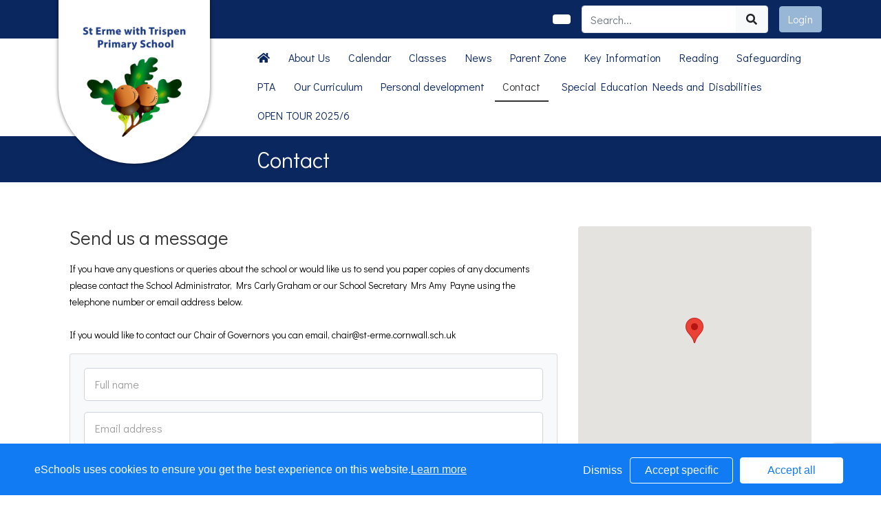

--- FILE ---
content_type: text/html; charset=UTF-8
request_url: https://www.st-erme.cornwall.sch.uk/web/contact/8561
body_size: 22063
content:
<!DOCTYPE html>
<html>
<head>
    <title>St Erme with Trispen Primary School - Contact</title>

    <meta charset="utf-8">
    <meta http-equiv="X-UA-Compatible" content="IE=edge">
    <meta name="viewport" content="width=device-width, initial-scale=1, maximum-scale=1, user-scalable=no">
    <meta name="description" content="St Erme with Trispen Primary School : Truro, Cornwall">


    
        <meta property="twitter:card" content="summary_large_image">
        <meta property="twitter:domain" content="st-erme.cornwall.sch.uk">
        <meta property="twitter:url" content="http://www.st-erme.cornwall.sch.uk/web/contact/8561">
        <meta name="twitter:title" content="St Erme with Trispen Primary School">
        <meta name="twitter:description" content="Contact">
                    <meta name="twitter:image" content="https://eschoolscore.blob.core.windows.net/web/logos/520c06e692529084343ea53d051ba30f?sv=2018-11-09&amp;ss=b&amp;srt=o&amp;sp=r&amp;st=2017-02-23T00:00:00Z&amp;se=2026-01-21T07:29:41Z&amp;spr=https&amp;sig=6AC5AGnk2PbI%2Fa%2F%2BXMbWGMj5%2FK4VIq2CgeIEtGgeHKA%3D">
            <meta property="og:image" content="https://eschoolscore.blob.core.windows.net/web/logos/520c06e692529084343ea53d051ba30f?sv=2018-11-09&amp;ss=b&amp;srt=o&amp;sp=r&amp;st=2017-02-23T00:00:00Z&amp;se=2026-01-21T07:29:41Z&amp;spr=https&amp;sig=6AC5AGnk2PbI%2Fa%2F%2BXMbWGMj5%2FK4VIq2CgeIEtGgeHKA%3D">
        
        <meta property="og:url" content="http://www.st-erme.cornwall.sch.uk/web/contact/8561">
        <meta property="og:title" content="St Erme with Trispen Primary School">
        <meta property="og:description" content="Contact">
        <meta property="og:type" content="website">




    
    <link rel="stylesheet" href="https://stackpath.bootstrapcdn.com/bootstrap/4.4.1/css/bootstrap.min.css" integrity="sha384-Vkoo8x4CGsO3+Hhxv8T/Q5PaXtkKtu6ug5TOeNV6gBiFeWPGFN9MuhOf23Q9Ifjh" crossorigin="anonymous">

    <link rel="stylesheet" href="https://cdnjs.cloudflare.com/ajax/libs/fullcalendar/4.2.0/core/main.min.css" integrity="sha256-Lfe6+s5LEek8iiZ31nXhcSez0nmOxP+3ssquHMR3Alo=" crossorigin="anonymous" />

    <link rel="stylesheet" href="https://cdnjs.cloudflare.com/ajax/libs/fullcalendar/4.2.0/bootstrap/main.min.css" integrity="sha256-auNBxJ+1OpvUJfYRsPihqLzJFUM9D3gpb8nOh5v0LiM=" crossorigin="anonymous" />

    <link rel="stylesheet" href="https://cdn.jsdelivr.net/jquery.sidr/2.2.1/stylesheets/jquery.sidr.dark.min.css">

    <link type="text/css" rel="stylesheet" href="/web/dynamic_styles/4" />

    
    <style type="text/css">
    .cookie-consent {
        background: #117bf3;
        color: white;
        position: fixed;
        bottom: 0;
        height: 75px;
        padding: 0 50px;
        z-index: 9999;
        font-family: 'Ubuntu', 'Arial', 'Calibri', sans-serif !important;
        font-weight: 100 !important;
        width: 100%;
        box-sizing: border-box;
    }
    .modal-open {
        overflow: hidden;
    }
    .modal#cookies_consent {
        position: fixed;
        top: 0;
        right: 0;
        bottom: 0;
        left: 0;
        z-index: 1050;
        display: none;
        overflow: hidden;
        -webkit-overflow-scrolling: touch;
        outline: 0;
        margin-left: 0 !important;
    }
    .modal#cookies_consent.fade .modal-dialog {
        -webkit-transition: -webkit-transform .3s ease-out;
        -o-transition:      -o-transform .3s ease-out;
        transition:         transform .3s ease-out;
        -webkit-transform: translate(0, -25%);
        -ms-transform: translate(0, -25%);
        -o-transform: translate(0, -25%);
        transform: translate(0, -25%);
        z-index:10000;
    }
    .modal#cookies_consent.in .modal-dialog {
        -webkit-transform: translate(0, 0);
        -ms-transform: translate(0, 0);
        -o-transform: translate(0, 0);
        transform: translate(0, 0);
    }
    .modal-open .modal#cookies_consent {
        overflow-x: hidden;
        overflow-y: auto;
    }
    #cookies_consent .modal-dialog {
        position: relative;
        width: auto;
        margin: 10px;
    }
    #cookies_consent .modal-content {
        position: relative;
        background-color: #fff;
        -webkit-background-clip: padding-box;
        background-clip: padding-box;
        border: 1px solid #999;
        border: 1px solid rgba(0, 0, 0, .2);
        border-radius: 6px;
        outline: 0;
        -webkit-box-shadow: 0 3px 9px rgba(0, 0, 0, .5);
        box-shadow: 0 3px 9px rgba(0, 0, 0, .5);
    }
    #cookies_consent .modal-backdrop {
        position: fixed;
        top: 0;
        right: 0;
        bottom: 0;
        left: 0;
        z-index: 1040;
        background-color: #000;
    }
    #cookies_consent .modal-backdrop.fade {
        filter: alpha(opacity=0);
        opacity: 0;
    }
    #cookies_consent .modal-backdrop.in {
        filter: alpha(opacity=50);
        opacity: .5;
    }
    #cookies_consent .modal-header {
        padding: 15px;
        border-bottom: 1px solid #e5e5e5;
    }
    #cookies_consent .modal-header .close {
        /*margin-top: -2px;*/
    }
    #cookies_consent .modal-title {
        /*margin: 0;*/
        /*line-height: 1.42857143;*/
    }
    #cookies_consent .modal-body {
        position: relative;
        padding: 15px;
    }
    #cookies_consent .modal-footer {
        /*padding: 15px;*/
        text-align: right;
        /*border-top: 1px solid #e5e5e5;*/
    }
    #cookies_consent .modal-footer .btn + .btn {
        margin-bottom: 0;
        margin-left: 5px;
    }
    #cookies_consent .modal-footer .btn-group .btn + .btn {
        margin-left: -1px;
    }
    #cookies_consent .modal-footer .btn-block + .btn-block {
        margin-left: 0;
    }
    #cookies_consent .modal-scrollbar-measure {
        position: absolute;
        top: -9999px;
        width: 50px;
        height: 50px;
        overflow: scroll;
    }
    @media (min-width: 768px) {
        #cookies_consent .modal-dialog {
            width: 600px;
            margin: 30px auto;
        }
        #cookies_consent .modal-content {
            -webkit-box-shadow: 0 5px 15px rgba(0, 0, 0, .5);
            box-shadow: 0 5px 15px rgba(0, 0, 0, .5);
        }
        #cookies_consent .modal-sm {
            width: 300px;
        }
    }
    @media (min-width: 992px) {
        #cookies_consent .modal-lg {
            width: 900px;
        }
    }

    .website .cookie-consent, .empty .cookie-consent, .v3 .cookie-consent {
        width: 100%;
    }

    .website .modal#cookies_consent, .empty .modal#cookies_consent, .v3 .modal#cookies_consent {
        width: 100%;
    }

    .modal#cookies_consent {
        width: 100%;
        z-index:10000000000;
        background: transparent !important;
        text-align: left;
    }

    .cookie-consent span {
        color: white;
        line-height: 75px;
        font-size: 16px;
        font-family: 'Ubuntu', 'Arial', 'Calibri', sans-serif !important;
        font-weight: 100 !important;
    }

    .cookie-consent span a {
        color: #f7f7f7;
        text-decoration: underline;
    }

    .modal#cookies_consent .modal-footer {
        /*padding: 19px 20px 20px;*/
        /*margin-top: 0;*/
        text-align: right;
        /*border-top: 1px solid #e5e5e5;*/
    }

    .website .modal#cookies_consent .modal-footer, .empty .modal#cookies_consent .modal-footer {
        margin-top: 15px;
    }
    .cookie-consent .pull-right a.btn {
        /*border-radius: 2px;*/
        width: 150px;
        /*height: 31px;*/
        margin: 20px 5px;
        line-height: 1.5 !important;
        /*padding: 0;*/
        /*text-transform: none;*/
        /*font-size: 14px;*/
        /*font-weight: 300;*/
    }
    .cookie-consent .pull-right a.btn-success {
        background-color: white;
        color: #117bf3;
        border: 1px solid #fff !important;
    }

    .modal#cookies_consent p {
        margin: 20px 0 10px 0;
        font-size: 14px;
        color: #333;
    }

    .modal#cookies_consent h4 {
        font-size: 18px;
        font-weight: normal;
    }

    .modal#cookies_consent .modal-dialog, .empty .modal#cookies_consent .modal-dialog {
        width: 900px;
    }

    #cookies_consent .modal-body .modal-main {
        width: calc(100% - 185px);
    }

    .website #cookies_consent .modal-body .modal-main, .empty #cookies_consent .modal-body .modal-main, .v3 #cookies_consent .modal-body .modal-main {
        width: calc(100% - 163px);
    }

    .cookie-consent .pull-right a.btn-edit {
        background-color:#117bf3;
        color: white;
        border: 1px solid white !important;
    }

    .cookie-consent .pull-right a.btn-decline {
        color: white;
        width: 70px;
        background: transparent;
        border: none !important;
    }

    .modal#cookies_consent {
        font-family: 'Ubuntu', 'Arial', 'Calibri', sans-serif;
        background: rgba(0,0,0,0.6);
    }

    .modal#cookies_consent .modal-header .fa-times {
        /*color: white;*/
        /*font-size: 30px;*/
        /*position: relative;*/
    }


    .modal#cookies_consent button strong {
        font-weight: 400;
        text-transform: none;
    }

    .modal#cookies_consent p {
        font-weight: 300;
    }

    #cookies_consent .modal-header.bg-eschools-blue button {
        opacity: 1;
    }

    #cookies_consent .modal-header .close {
        margin-top: -11px;
    }

    #cookies_consent .modal-header .close {
        background: transparent;
    }

    .website #cookies_consent .modal-header .close, .empty #cookies_consent .modal-header .close {
        margin-top: -4px;
    }

    div.modal#cookies_consent .modal-header {
        background: #3A709D;
        color: white;
        padding: 10px 15px 10px 20px;
    }

    /*#cookies_consent .modal-body.cookie-options h4 {*/
    /*    font-weight: 500;*/
    /*    font-family: 'Ubuntu', 'Arial', 'Calibri', sans-serif;*/
    /*    margin: 0;*/
    /*    display: inline-block;*/
    /*}*/

    #cookies_consent .modal-body.cookie-options h4, .modal-body.cookie-options li {
        color: #333 !important;
    }

    #cookies_consent .modal-footer.bg-eschools-blue-0_2 {
        background-color: rgba(58,112,157,0.2);
    }

    #cookies_consent h4.modal-title {
        font-family: 'Ubuntu', 'Arial', 'Calibri', sans-serif;
        font-weight: 500;
        color: white !important;
        margin: 0;
    }

    .cookie-consent .pull-right a.btn {
        background-image: none;
    }

    #cookies_consent .modal-sidebar {
        width: 158px;
        float: left;
        background: #e6e6e6;
        position: relative;
        z-index: 10000000;
    }

    #cookies_consent .modal-sidebar .tab {
        height: 60px;
        border-bottom: 1px solid #333;
        padding: 0 10px;
    }

    #cookies_consent .modal-sidebar .tab h5 {
        color: #666 !important;
        font-size: 14px;
        font-family: 'Ubuntu', 'Arial', 'Calibri', sans-serif;
        font-weight: 500;
        display: inline-block;
        line-height: 20px;
        margin: 0 0 0 10px;
        position: absolute;
        width: 111px;
        padding: 10px 0px;
    }

    #cookies_consent .modal-sidebar .tab.active h5 {
        color: #333;
    }

    #cookies_consent .modal-sidebar .tab.active {
        background: white;
    }


    #cookies_consent .modal-body.cookie-options {
        padding: 0;
        height: 360px;
    }

    .website #cookies_consent .modal-body.cookie-options, .empty #cookies_consent .modal-body.cookie-options {
        height: 345px;
    }


    #cookies_consent .modal-sidebar .fa,
    #cookies_consent .modal-sidebar svg {
        position: relative;
        top: 10px;
        color: #3A709D;
    }

    #cookies_consent .modal-body .modal-main {
        padding: 10px;
        float: right;
    }

    #cookies_consent .modal-main .text {
        display: none;
    }

    #cookies_consent .modal-main .text.active {
        display: block;
    }

    #cookies_consent .modal-main span.green {
        display: inline-block;
        color: #09a501;
        font-weight: bold;
        float: right;
        margin-right: 20px;
    }


    .btn-toggle {
        margin: 0 4rem;
        padding: 0;
        position: relative;
        border: none;
        height: 1.5rem;
        width: 3rem;
        border-radius: 1.5rem;
        color: #6b7381;
        background: #bdc1c8;
    }
    .btn-toggle:focus,
    .btn-toggle.focus,
    .btn-toggle:focus.active,
    .btn-toggle.focus.active {
        outline: none;
    }
    .btn-toggle:before,
    .btn-toggle:after {
        line-height: 1.5rem;
        width: 4rem;
        text-align: center;
        font-weight: 600;
        font-size: 0.75rem;
        text-transform: uppercase;
        letter-spacing: 2px;
        position: absolute;
        bottom: 0;
        transition: opacity 0.25s;
    }
    .btn-toggle:before {
        content: "Off";
        left: -4rem;
    }
    .btn-toggle:after {
        content: "On";
        right: -4rem;
        opacity: 0.5;
    }
    .btn-toggle > .handle {
        position: absolute;
        top: 0.1875rem;
        left: 0.1875rem;
        width: 1.125rem;
        height: 1.125rem;
        border-radius: 1.125rem;
        background: #fff;
        transition: left 0.25s;
    }
    .btn-toggle.active {
        transition: background-color 0.25s;
    }
    .btn-toggle.active > .handle {
        left: 1.6875rem;
        transition: left 0.25s;
    }
    .btn-toggle.active:before {
        opacity: 0.5;
    }
    .btn-toggle.active:after {
        opacity: 1;
    }
    .btn-toggle.btn-sm:before,
    .btn-toggle.btn-sm:after {
        line-height: -0.5rem;
        color: #fff;
        letter-spacing: 0.75px;
        left: 0.4125rem;
        width: 2.325rem;
    }
    .btn-toggle.btn-sm:before {
        text-align: right;
    }
    .btn-toggle.btn-sm:after {
        text-align: left;
        opacity: 0;
    }
    .btn-toggle.btn-sm.active:before {
        opacity: 0;
    }
    .btn-toggle.btn-sm.active:after {
        opacity: 1;
    }
    .btn-toggle.btn-xs:before,
    .btn-toggle.btn-xs:after {
        display: none;
    }
    .btn-toggle:before,
    .btn-toggle:after {
        color: #6b7381;
    }
    .btn-toggle.active {
        background-color: #60B85C !important;
    }
    .btn-toggle.btn-lg {
        margin: 0 5rem;
        padding: 0;
        position: relative;
        border: none;
        height: 25px;
        width: 50px;
        border-radius: 2.5rem;
    }
    .btn-toggle.btn-lg:focus,
    .btn-toggle.btn-lg.focus,
    .btn-toggle.btn-lg:focus.active,
    .btn-toggle.btn-lg.focus.active {
        outline: none;
    }
    .btn-toggle.btn-lg:before,
    .btn-toggle.btn-lg:after {
        line-height: 2.5rem;
        width: 5rem;
        text-align: center;
        font-weight: 600;
        font-size: 11px;
        text-transform: uppercase;
        letter-spacing: 2px;
        position: absolute;
        bottom: 0;
        transition: opacity 0.25s;
        top: -7px;
    }
    .website .btn-toggle.btn-lg:before, .empty .btn-toggle.btn-lg:before,
    .website .btn-toggle.btn-lg:after, .empty .btn-toggle.btn-lg:after {
        top: 0;
    }

    .btn-toggle.btn-lg:before {
        content: "Off";
        left: -70px;
    }
    .btn-toggle.btn-lg:after {
        content: "On";
        right: -70px;
        opacity: 0.5;
    }
    .btn-toggle.btn-lg > .handle {
        position: absolute;
        top: 3px;
        left: 0.3125rem;
        width: 18.75px;
        height: 18.75px;
        border-radius: 1.875rem;
        background: #fff;
        transition: left 0.25s;
    }
    .btn-toggle.btn-lg.active {
        transition: background-color 0.25s;
    }
    .btn-toggle.btn-lg.active > .handle {
        left: 25px;
        transition: left 0.25s;
    }
    .btn-toggle.btn-lg.active:before {
        opacity: 0.5;
    }
    .btn-toggle.btn-lg.active:after {
        opacity: 1;
    }
    .btn-toggle.btn-lg.btn-sm:before,
    .btn-toggle.btn-lg.btn-sm:after {
        line-height: 0.5rem;
        color: #fff;
        letter-spacing: 0.75px;
        left: 0.6875rem;
        width: 3.875rem;
    }
    .btn-toggle.btn-lg.btn-sm:before {
        text-align: right;
    }
    .btn-toggle.btn-lg.btn-sm:after {
        text-align: left;
        opacity: 0;
    }
    .btn-toggle.btn-lg.btn-sm.active:before {
        opacity: 0;
    }
    .btn-toggle.btn-lg.btn-sm.active:after {
        opacity: 1;
    }
    .btn-toggle.btn-lg.btn-xs:before,
    .btn-toggle.btn-lg.btn-xs:after {
        display: none;
    }
    .btn-toggle.btn-sm {
        margin: 0 0.5rem;
        padding: 0;
        position: relative;
        border: none;
        height: 1.5rem;
        width: 3rem;
        border-radius: 1.5rem;
    }
    .btn-toggle.btn-sm:focus,
    .btn-toggle.btn-sm.focus,
    .btn-toggle.btn-sm:focus.active,
    .btn-toggle.btn-sm.focus.active {
        outline: none;
    }
    .btn-toggle.btn-sm:before,
    .btn-toggle.btn-sm:after {
        line-height: 1.5rem;
        width: 0.5rem;
        text-align: center;
        font-weight: 600;
        font-size: 0.55rem;
        text-transform: uppercase;
        letter-spacing: 2px;
        position: absolute;
        bottom: 0;
        transition: opacity 0.25s;
    }
    .btn-toggle.btn-sm:before {
        content: "Off";
        left: -0.5rem;
    }
    .btn-toggle.btn-sm:after {
        content: "On";
        right: -0.5rem;
        opacity: 0.5;
    }
    .btn-toggle.btn-sm > .handle {
        position: absolute;
        top: 0.1875rem;
        left: 0.1875rem;
        width: 1.125rem;
        height: 1.125rem;
        border-radius: 1.125rem;
        background: #fff;
        transition: left 0.25s;
    }
    .btn-toggle.btn-sm.active {
        transition: background-color 0.25s;
    }
    .btn-toggle.btn-sm.active > .handle {
        left: 1.6875rem;
        transition: left 0.25s;
    }
    .btn-toggle.btn-sm.active:before {
        opacity: 0.5;
    }
    .btn-toggle.btn-sm.active:after {
        opacity: 1;
    }
    .btn-toggle.btn-sm.btn-sm:before,
    .btn-toggle.btn-sm.btn-sm:after {
        line-height: -0.5rem;
        color: #fff;
        letter-spacing: 0.75px;
        left: 0.4125rem;
        width: 2.325rem;
    }
    .btn-toggle.btn-sm.btn-sm:before {
        text-align: right;
    }
    .btn-toggle.btn-sm.btn-sm:after {
        text-align: left;
        opacity: 0;
    }
    .btn-toggle.btn-sm.btn-sm.active:before {
        opacity: 0;
    }
    .btn-toggle.btn-sm.btn-sm.active:after {
        opacity: 1;
    }
    .btn-toggle.btn-sm.btn-xs:before,
    .btn-toggle.btn-sm.btn-xs:after {
        display: none;
    }
    .btn-toggle.btn-xs {
        margin: 0 0;
        padding: 0;
        position: relative;
        border: none;
        height: 1rem;
        width: 2rem;
        border-radius: 1rem;
    }
    .btn-toggle.btn-xs:focus,
    .btn-toggle.btn-xs.focus,
    .btn-toggle.btn-xs:focus.active,
    .btn-toggle.btn-xs.focus.active {
        outline: none;
    }
    .btn-toggle.btn-xs:before,
    .btn-toggle.btn-xs:after {
        line-height: 1rem;
        width: 0;
        text-align: center;
        font-weight: 600;
        font-size: 0.75rem;
        text-transform: uppercase;
        letter-spacing: 2px;
        position: absolute;
        bottom: 0;
        transition: opacity 0.25s;
    }
    .btn-toggle.btn-xs:before {
        content: "Off";
        left: 0;
    }
    .btn-toggle.btn-xs:after {
        content: "On";
        right: 0;
        opacity: 0.5;
    }
    .btn-toggle.btn-xs > .handle {
        position: absolute;
        top: 0.125rem;
        left: 0.125rem;
        width: 0.75rem;
        height: 0.75rem;
        border-radius: 0.75rem;
        background: #fff;
        transition: left 0.25s;
    }
    .btn-toggle.btn-xs.active {
        transition: background-color 0.25s;
    }
    .btn-toggle.btn-xs.active > .handle {
        left: 1.125rem;
        transition: left 0.25s;
    }
    .btn-toggle.btn-xs.active:before {
        opacity: 0.5;
    }
    .btn-toggle.btn-xs.active:after {
        opacity: 1;
    }
    .btn-toggle.btn-xs.btn-sm:before,
    .btn-toggle.btn-xs.btn-sm:after {
        line-height: -1rem;
        color: #fff;
        letter-spacing: 0.75px;
        left: 0.275rem;
        width: 1.55rem;
    }
    .btn-toggle.btn-xs.btn-sm:before {
        text-align: right;
    }
    .btn-toggle.btn-xs.btn-sm:after {
        text-align: left;
        opacity: 0;
    }
    .btn-toggle.btn-xs.btn-sm.active:before {
        opacity: 0;
    }
    .btn-toggle.btn-xs.btn-sm.active:after {
        opacity: 1;
    }
    .btn-toggle.btn-xs.btn-xs:before,
    .btn-toggle.btn-xs.btn-xs:after {
        display: none;
    }
    .btn-toggle.btn-secondary {
        color: #6b7381;
        background: #bdc1c8;
    }
    .btn-toggle.btn-secondary:before,
    .btn-toggle.btn-secondary:after {
        color: #6b7381;
    }
    .btn-toggle.btn-secondary.active {
        background-color: #ff8300;
    }

    .ifJS {
        display: none;
    }

    .cookie-consent {
        display: none;
    }

    .no-cookies {
        font-weight: bold;
        color: #333;
        margin-bottom: 30px;
        display: block;
    }

    #cookies_consent .modal-content {
        background-color: white !important;
    }
    .modal#cookies_consent .cheeseburger {
        display: none;
    }
    #cookie-icon {
        display: none;
        background: url(/assets/img/cookies.svg) no-repeat center / 100%;
        position: relative;
        bottom: 20px;
        left: 20px;
        width: 30px;
        height: 30px;
        border-radius: 50%;
        cursor: pointer;
        z-index: 9998;
        margin-top: -30px;
    }
    body.body_primary_view #cookie-icon {
        position: fixed;
    }

    .website #cookie-icon {
        position: relative;
    }

    .pull-right {
        float: right !important;
    }
    .pull-left {
        float: left !important;
    }

    .empty .btn.btn-edit, .website .btn.btn-edit {
        line-height: 28px;
    }

    .modal.in#cookies_consent .modal-dialog {
        border-radius: 5px 5px 0 0;
    }

    .modal.in#cookies_consent .modal-dialog .modal-header {
        border-radius: 5px 5px 0 0;
    }

    @media only screen and (max-width: 1151px) {
        .cookie-consent {
            height: 100px;
        }

        .cookie-consent .pull-left, .cookie-consent .pull-right {
            width: 100%;
            text-align: center;
            height: 50px;
        }

        .cookie-consent .pull-right .btn {
            margin-top: 0 !important;
            margin-bottom: 0 !important;
        }

        .cookie-consent span {
            width: 100%;
            line-height: 50px;
        }

        .modal#cookies_consent {
            width: 100% !important;
            border-radius: 0;
        }

        .modal#cookies_consent .modal-dialog {
            width: 100% !important;
            margin: 0;
        }

        .modal#cookies_consent .modal-content {
            height: 100vh;
        }

        .modal#cookies_consent .modal-footer {
            position: absolute;
            bottom: 0;
            width: 100%;
            border-radius: 0;
        }

        .modal#cookies_consent .modal-content {
            border-radius: 0;
        }

        .modal#cookies_consent .modal-header {
            border-radius: 0 !important;
        }
    }

    @media only screen and (max-width: 767px) {
        .cookie-consent span {
            font-size: 14px;
            line-height: 20px;
        }

        #cookie-icon {
            /*display: none !important;*/
        }

        .cookie-consent {
            padding: 0 15px;
        }

        .cookie-consent .pull-left, .cookie-consent .pull-right {
            height: 50px;
            padding-top: 10px;
        }

        .cookie-consent .pull-right a.btn {
            font-size: 12px;
            width: 50px;
        }

        .cookie-consent .pull-right a.btn.btn-decline {
            width: 50px;
        }

        .cookie-consent .pull-right a.btn.btn-edit {
            width: 110px;
        }

        .cookie-consent .pull-right a.btn.btn-success {
            width: 90px;
        }
        #cookies_consent .modal-sidebar {
            display: none;
        }
        .website #cookies_consent .modal-body .modal-main, .empty #cookies_consent .modal-body .modal-main {
            width: 100%;
        }
        .modal#cookies_consent .cheeseburger {
            float: left;
            position: relative;
            top: 0;
            display: block;
        }
        .modal#cookies_consent .cheeseburger i {
            font-size: 24px;
        }
        .modal#cookies_consent .cheeseburger span {
            position: relative;
            top: -4px;
            right: -5px;
        }
        .modal#cookies_consent .modal-sidebar {
            position: absolute;
        }
        .modal#cookies_consent .modal-main span.green {
            float: left;
            margin: 10px 0;
            display: block;
            width: 100%;
        }
        .website #cookies_consent .modal-body .modal-main, .empty #cookies_consent .modal-body .modal-main, .v3 #cookies_consent .modal-body .modal-main {
            width: 100%;
        }
        #cookies_consent .btn:not(.non-responsive) > strong, #cookies_consent .btn:not(.non-responsive) > i {
            font-size: 14px;
        }
        #cookies_consent .btn:not(.non-responsive) > strong {
            padding-right: 5px;
        }
        #cookies_consent .btn:not(.non-responsive) > i {
            width: 20px;
        }
        .v3 #cookies_consent .green button {
            margin: 0;
        }

        .v3 #cookie-icon {
            bottom: 50px;
            right: 10px;
            left: auto;
        }
    }

    @media only screen and (max-width: 767px) {
        #cookies_consent .modal-main {
            width: 100% !important;
        }
        .modal#cookies_consent .cheeseburger {
            top: 0 !important;
        }
        .modal#cookies_consent .cheeseburger i {
            /*font-size: 30px !important;*/
        }

        .green .col-sm-5 button::before, .green .col-sm-5 button::after {
            display: none;
        }

        .green .col-sm-5 button {
            margin: 0 !important;
        }

        .green .col-sm-5 {
            padding: 0 !important;
        }

        /*.website .modal-header .close, .empty .modal-header .close {*/
          /*margin-top: -10px;*/
        /*}*/
    }

    @media only screen and (max-height:481px) {
        .modal#cookies_consent .modal-sidebar .tab {
            height: calc((100vh - 136px) / 6) !important;
        }
        .modal#cookies_consent .modal-sidebar .tab:last-child {
            border-bottom: none;
        }

    }

    @media only screen and (max-height: 736px) and (min-height:481px) {
        .modal#cookies_consent .modal-content {
            height: 498px !important;
        }
        .modal#cookies_consent .modal-sidebar .tab:last-child {
            border-bottom: none;
        }
    }

    #cookies_consent .btn:hover, input[type=submit]:hover {
        background:#bdc1c8;
    }


    .cheeseburger span {
        display: none;
    }
    .website .btn.btn-edit, .empty .btn.btn-edit, .v3 .btn.btn-edit {
        line-height: 28px !important;
    }

    .v3 #cookies_consent .modal-header .close {
        margin-top: 0;
    }


</style>
<script>
    var prefix = 'eSchools_';
    var company_name = 'eSchools';

    var landing_text = 'eSchools websites may request cookies to be set on your device. We use cookies to let us know when you visit our websites, how you interact with us and to enrich your user experience. The cookies differ depending on the information we track or use, please see further explanations of these below. You can adapt your cookie preferences, although please note that blocking some types of cookies may impact your experience on our websites and the services we are able to offer.';
    var analytical_text = 'These cookies collect information that is used to help us understand how our websites are being used, pinpoint potential improvements and monitor use of services. This analytical research is then used to enhance the user experience.';
    var advertising_text = 'Google tools (map, contact form and translate tool seen on our websites) are covered under advertising cookies. eSchools does not partner with advertisers and ad networks to display advertising on our Websites and/or to manage and serve advertising on other sites. The use of the video tool, specifically adding videos from YouTube and Vimeo will also add an advertising cookies.';
    var performance_text = '';
    var user_created_text = 'The platform and website content manager allows users to embed code which may potentially contain cookies. Please note that these tools are accessed by the school rather than a necessary requirement of eSchools, for example, if a user elects to use the embed tool, the embedded code may permit or require additional cookies or tracking technologies to be employed. As we are unable to control these cookies, by default user embedded content is disabled.';


    var cookie_expiration = new Date();

    if(cookie_expiration.getMonth() > 7)
    {
        cookie_expiration = new Date((cookie_expiration.getFullYear() + 1) + '-08-31T23:59:59');
    } else {
        cookie_expiration = new Date(cookie_expiration.getFullYear() + '-08-31T23:59:59');
    }

    var if_not_advertising_cookies = [prefix + 'essential_only', prefix + 'agree', prefix + 'advertising', 'OTZ', 'S', '1P_JAR', 'APISID', 'SSID', 'NID', 'PREF', '_drt_', 'SID', 'SAPISID', 'id', 'HSID', 'SIDCC', 'IDE', '_psegs', 'permutive_id', 'permutive_session', 'PREF', 'VISITOR_INFO1_LIVE', 'YS', 'vuid', 'player', '__gads', '_ceg.s', '_ceg.u', 'continuous_play_v3', '__qca', '_uetsid', 'SEARCH_SAMESITE', 'OGPC', 'CONSENT'];
    var if_not_analytical_cookies = [prefix + 'essential_only', prefix + 'agree', prefix + 'analytical', '_gat', '_gid', '_ga', 'AMP_TOKEN', 'CONSENT', 'NID', 'rc::c'];
    var if_not_performance_cookies = [];

    var cookie_categories = [prefix + 'agree', prefix + 'analytical', prefix + 'advertising', prefix + 'essential_only', prefix + 'user_created', prefix + 'performance'];

    var cookie_html = '' +
        '<a class="open-cookie-modal">' +
        '<div id="cookie-icon"></div>' +
        '</a><' +
        'div class="cookie-consent">' +
        '<div class="pull-left">' +
        '<span>eSchools uses cookies to ensure you get the best experience on this website.<a href="https://www.eschools.co.uk/policies" target="_blank">Learn more</a></span>' +
        '</div>' +
        '<div class="pull-right">' +
        '<a class="btn btn-link btn-decline" role="button">Dismiss</a>' +
        '<a class="btn btn-outline-light text-light btn-edit text-nowrap" role="button">Accept specific</a>' +
        '<a class="btn btn-outline-light btn-success" role="button">Accept all</a>' +
        '</div>' +
        '</div>' +
        '' +
        '<div class="modal fade in" id="cookies_consent" tabindex="-1" role="dialog" aria-labelledby="exampleModalLabel" style="display: none;">' +
        '<div class="modal-dialog modal-lg modal-xl" role="document">' +
        '<div class="modal-content">' +
        '<div class="modal-header">' +
        '<h4 class="modal-title text-light">Edit cookie options</h4>' +
        '</div>' +
        '' +
        '<div class="modal-body cookie-options">' +
        '<div class="modal-sidebar">' +
        '<div class="tab active" id="landing">' +
        '<i class="fa fas fa-info-circle"></i>' +
        '<h5>How <span class="company_name"></span> Uses Cookies</h5>' +
        '</div>' +
        '' +
        '<div class="tab" id="essential">' +
        '<i class="fa fas fa-check-circle"></i>' +
        '<h5>Essential Website Cookies</h5>' +
        '</div>' +
        '' +
        '<div class="tab" id="analytical">' +
        '<i class="fa fas fa-pie-chart fa-chart-pie"></i>' +
        '<h5>Analytical Cookies</h5>' +
        '</div>' +
        '' +
        '<div class="tab" id="advertising">' +
        '<i class="fa fas fa-video-camera fa-video"></i>' +
        '<h5>Advertising Cookies</h5>' +
        '</div>' +
        '' +
        '<div class="tab" id="user_created">' +
        '<i class="fa fas fa-user"></i>' +
        '<h5>User Embedded Cookies</h5>' +
        '</div>' +
        '' +
        '<div class="tab" id="landing">' +
        '<a href="https://www.eschools.co.uk/policies" target="_blank">' +
        '<i class="fa fas fa-file"></i>' +
        '<h5>Policies &amp; Accessibility</h5>' +
        '</a>' +
        '</div>' +
        '' +
        '</div>' +
        '<div class="modal-main">' +
        '<div class="landing-text text active">' +
        '<h4>How <span class="company_name"></span> Uses Cookies</h4>' +
        '<p id="landing-text"></p>' +
        '</div>' +
        '<div class="essential-text text">' +
        '<h4>Essential Website Cookies</h4>' +
        '<span class="green">Always Active</span>' +
        '<p id="essential-text">These cookies are strictly necessary to provide you with services available through our websites and to use some of its features, such as access to secure areas. Because these cookies are strictly necessary to deliver the websites, you cannot refuse them without impacting how our websites function. You can block or delete them by changing your browser settings, however please note that you will not be able to log in if you refuse these cookies.</p>' +
        '</div>' +
        '<div class="analytical-text text">' +
        '<h4>Analytical Website Cookies</h4>' +
        '<span class="green">' +
        '<span class="col-sm-5">' +
        '<button type="button" class="btn btn-lg btn-toggle" value="0" id="analytical-cookies"><span class="handle"></span></button>' +
        '</span>' +
        '</span>' +
        '<p id="analytical-text"></p>' +
        '</div>' +
        '<div class="advertising-text text">' +
        '<h4>Advertising Website Cookies</h4>' +
        '<span class="green">' +
        '<span class="col-sm-5">' +
        '<button type="button" class="btn btn-lg btn-toggle" value="0" id="advertising-cookies"><span class="handle"></span></button>' +
        '</span>' +
        '</span>' +
        '<p id="advertising-text"></p>' +
        '</div>' +
        '<div class="user_created-text text">' +
        '<h4>User Embedded Cookies</h4>' +
        '<span class="green">' +
        '<span class="col-sm-5">' +
        '<button type="button" class="btn btn-lg btn-toggle" value="0" id="user_created-cookies"><span class="handle"></span></button>' +
        '</span>' +
        '</span>' +
        '<p id="user_created-text"></p>' +
        '</div>' +
        '</div>' +
        '</div>' +
        '' +
        '<div class="modal-footer bg-eschools-blue-0_2">' +
        '<button type="button" class="cheeseburger mb-0 btn btn-default btn-light text-uppercase"><i class="fa fa-fw fas fa-bars"></i></button>' +
        '<button type="button" class="btn btn-default btn-light text-uppercase btn-modal-close" data-dismiss="modal"><i class="fa fa-fw fas fa-times"></i> <strong>Close</strong></button>' +
        '<button type="button" class="btn btn-success text-uppercase save_cookies_options"><i class="fa fa-fw fas fa-check"></i> <strong>Save</strong></button>' +
        '</div>' +
        '</div>' +
        '</div>' +
        '</div>';

    document.addEventListener('DOMContentLoaded', function() {

        var cookie_exists = false;
        $('body').append(cookie_html);

        $('.cookie-consent').show();

        $.each(document.cookie.split(/; */), function()  {
            var cookie = this.split('=')[0];
            if($.inArray(cookie, cookie_categories) > -1) {
                $('.cookie-consent').remove();
                $('#cookie-icon').show();
                cookie_exists = true;
            }
        });

        if (document.cookie.indexOf("eSchools_advertising") == -1 && document.cookie.indexOf("eSchools_agree") == -1) {
            $('iframe').remove();
        }


        $('.ifJS').show();

        if(cookie_exists) {
            deleteDisallowedCookies();
        } else {
            deleteNonEssentialCookies();
        }

        $('#cookie-icon').show();

        $('.modal#cookies_consent .cheeseburger').click(function() {
            $('.modal#cookies_consent .modal-sidebar').toggle();
        });


        if ($(window).width() < 767) {
            $('.modal-sidebar .tab').click(function() {
                $('.modal#cookies_consent .modal-sidebar').hide();
            });
        }

        $('span.green button').click(function() {
            $(this).toggleClass('active');
            $(this).attr('value', $(this).hasClass('active') ? 1 : 0);
        });

        $('.company_name').text(company_name);
        $('#landing-text').text(landing_text);
        $('#analytical-text').text(analytical_text);
        $('#advertising-text').text(advertising_text);
        $('#performance-text').text(performance_text);
        $('#user_created-text').text(user_created_text);




        $(document).on('click', '.search_results .cookie-consent .btn-success', function() {
            document.cookie = prefix + "agree=; expires=" + cookie_expiration + "; path=/";
            document.cookie = prefix + "user_created=''; expires=" + cookie_expiration + "; path=/";
            $('.cookie-consent').remove();
            $('#cookie-icon').show();
        });

        $(document).on('click', 'body:not(.search_results) .cookie-consent .btn-success', function() {
            document.cookie = prefix + "agree=; expires=" + cookie_expiration + "; path=/";
            document.cookie = prefix + "user_created=''; expires=" + cookie_expiration + "; path=/";
            location.reload();
            return false;
        });

        $(document).on('click', '.cookie-consent .btn-decline', function() {
            $('.cookie-consent').remove();
            $('#cookie-icon').show();
        });

        $(document).on('click', '.cookie-consent .pull-right a.btn-edit', function() {
            $('.cookie-consent').hide();
            $('.modal#cookies_consent').modal('show');
            checkCookies();
            $('#cookie-icon').hide();
        });

        $(document).on('click', 'a.open-cookie-modal', function() {
            $('.cookie-consent').hide();
            $('.modal#cookies_consent').modal('show');
            checkCookies();
            $('#cookie-icon').hide();
        });

        $(document).on('click', '#cookies_consent .btn-modal-close, #cookies_consent .fa-times', function() {
            $(this).closest('.modal').modal('hide');
            $('.cookie-consent').show();
            $('#cookie-icon').show();
        });

        $(document).on('hidden.bs.modal', function () {
            $(this).closest('.modal').modal('hide');
            $('.cookie-consent').show();
            $('#cookie-icon').show();
        });

        var analytical = 0;
        var advertising = 0;
        var eschools_performance = 0;
        var user_created = 0;


        function checkCookies() {
            if (document.cookie.indexOf(prefix + "analytical") >= 0) {
                analytical = 1;
            } else {
            }

            if (document.cookie.indexOf(prefix + "advertising") >= 0) {
                advertising = 1;
            }

            if (document.cookie.indexOf(prefix + "performance") >= 0) {
                eschools_performance = 1;
            }

            if (document.cookie.indexOf(prefix + "user_created") >= 0) {
                user_created = 1;
            }

            if (document.cookie.indexOf(prefix + "agree") >= 0) {
                analytical = 1;
                advertising = 1;
                eschools_performance = 1;
                user_created = 1;
            }

            $('span.green #advertising-cookies').attr('value', advertising);
            $('span.green #analytical-cookies').attr('value', analytical);
            $('span.green #performance-cookies').attr('value', eschools_performance);
            $('span.green #user_created-cookies').attr('value', user_created);
        }

        $(document).on('click', '.modal-sidebar .tab', function() {

            $('.modal-sidebar .tab').removeClass('active');  // Remove the active state of all tabs
            $('.modal-main .text').hide(); // Hide the content of main text
            var clicked = $(this).attr('id'); // Find the ID of the clicked tab
            $('#'+clicked).addClass('active'); // Add active state to that tab
            $('.'+clicked+'-text').show(); // Show the content of the main text

            analytical = $('span.green button#analytical-cookies').val();
            advertising = $('span.green button#advertising-cookies').val();
            eschools_performance = $('span.green button#performance-cookies').val();
            user_created = $('span.green button#user_created-cookies').val();

            $('span.green button#advertising-cookies').attr('value', advertising);
            $('span.green button#analytical-cookies').attr('value', analytical);
            $('span.green button#performance-cookies').attr('value', eschools_performance);
            $('span.green button#user_created-cookies').attr('value', user_created);

            if (advertising == 0) {
                $('span.green button#advertising-cookies').removeClass('active');
            } else {
                $('span.green button#advertising-cookies').addClass('active');
            }

            if (analytical == 0) {
                $('span.green button#analytical-cookies').removeClass('active');
            } else {
                $('span.green button#analytical-cookies').addClass('active');
            }

            if (eschools_performance == 0) {
                $('span.green button#performance-cookies').removeClass('active');
            } else {
                $('span.green button#performance-cookies').addClass('active');
            }

            if (user_created == 0) {
                $('span.green button#user_created-cookies').removeClass('active');
            } else {
                $('span.green button#user_created-cookies').addClass('active');
            }
        });

        $(document).on('click', '#cookies_consent .save_cookies_options', function() {

            analytical = $('span.green button#analytical-cookies').val();
            advertising = $('span.green button#advertising-cookies').val();
            eschools_performance = $('span.green button#performance-cookies').val();
            user_created = $('span.green button#user_created-cookies').val();

            if (analytical == 1) {
                document.cookie = prefix + 'analytical=;expires=' + cookie_expiration + 'path=/';

            } else {
                $.each( if_not_analytical_cookies, function(i, val) {
                    document.cookie = val + '=;expires=Thu, 01 Jan 1970 00:00:01 GMT; path=/';
                });
            }

            if (advertising == 1) {
                document.cookie = prefix + 'advertising=;expires=' + cookie_expiration + 'path=/';
                document.cookie = prefix + 'essential_only=;expires=Thu, 01 Jan 1970 00:00:01 GMT; path=/';
            } else {
                $.each( if_not_advertising_cookies, function(i, val) {
                    document.cookie = val + '=;expires=Thu, 01 Jan 1970 00:00:01 GMT; path=/';
                });
            }

            if (eschools_performance == 1) {
                document.cookie = prefix + 'performance=;expires=' + cookie_expiration + 'path=/';
                document.cookie = prefix + 'essential_only=;expires=Thu, 01 Jan 1970 00:00:01 GMT; path=/';
            } else {
                $.each( if_not_performance_cookies, function(i, val) {
                    document.cookie = val + '=;expires=Thu, 01 Jan 1970 00:00:01 GMT; path=/';
                });
            }

            if (user_created == 1) {
                document.cookie = prefix + 'user_created=;expires=' + cookie_expiration + 'path=/';
                document.cookie = prefix + 'essential_only=;expires=Thu, 01 Jan 1970 00:00:01 GMT; path=/';
            } else {
                document.cookie = prefix + 'user_created=;expires=Thu, 01 Jan 1970 00:00:01 GMT; path=/';
                document.cookie = prefix + 'agree=;expires=Thu, 01 Jan 1970 00:00:01 GMT; path=/';

            }

            if (user_created == 0 && advertising == 0 && analytical == 0) {
                document.cookie = prefix + 'essential_only=;expires=' + cookie_expiration + 'path=/';
                document.cookie = prefix + 'agree=;expires=Thu, 01 Jan 1970 00:00:01 GMT; path=/';
                document.cookie = prefix + 'user_created=;expires=Thu, 01 Jan 1970 00:00:01 GMT; path=/';
                document.cookie = prefix + 'advertising=;expires=Thu, 01 Jan 1970 00:00:01 GMT; path=/';
                document.cookie = prefix + 'analytical=;expires=Thu, 01 Jan 1970 00:00:01 GMT; path=/';
            }

            $(this).closest('.modal').modal('hide');

            location.reload();
        });

        function deleteDisallowedCookies() {

            var splitted = document.cookie.split(/; */);

            var ag = false;

            $.each(splitted, function(i, e)  {
                var cookie = e.split('=')[0];
                if($.inArray(cookie, cookie_categories) >= 0) {
                    if (e.indexOf(prefix + "agree") >= 0) {
                        e = prefix + 'agree=;expires=' + cookie_expiration + 'path=/';
                        e = prefix + 'essential_only=;expires=Thu, 01 Jan 1970 00:00:01 GMT; path=/';
                        ag = true;
                    } else {
                        if (e.indexOf(prefix + "analytical") >= 0) {
                            e = prefix + 'analytical=;expires=' + cookie_expiration + 'path=/';
                            e = prefix + 'essential_only=;expires=Thu, 01 Jan 1970 00:00:01 GMT; path=/';
                        } else {
                            $.each( if_not_analytical_cookies, function(i, val) {
                                e = val + '=;expires=Thu, 01 Jan 1970 00:00:01 GMT; path=/';
                            });
                        }

                        if (e.indexOf(prefix + "advertising") >= 0) {
                            e = prefix + 'advertising=;expires=' + cookie_expiration + 'path=/';
                            e = prefix + 'essential_only=;expires=Thu, 01 Jan 1970 00:00:01 GMT; path=/';
                        } else {
                            $.each( if_not_advertising_cookies, function(i, val) {
                                e = val + '=;expires=Thu, 01 Jan 1970 00:00:01 GMT; path=/';
                            });
                        }

                        if (e.indexOf(prefix + "performance") >= 0) {
                            e = prefix + 'performance=;expires=' + cookie_expiration + 'path=/';
                            e = prefix + 'essential_only=;expires=Thu, 01 Jan 1970 00:00:01 GMT; path=/';
                        } else {
                            $.each( if_not_performance_cookies, function(i, val) {
                                e = val + '=;expires=Thu, 01 Jan 1970 00:00:01 GMT; path=/';
                            });
                        }

                        if (e.indexOf(prefix + "user_created") >= 0) {
                            e = prefix + 'user_created=;expires=' + cookie_expiration + 'path=/';
                            e = prefix + 'essential_only=;expires=Thu, 01 Jan 1970 00:00:01 GMT; path=/';

                        } else {
                            e = prefix + 'user_created=;expires=Thu, 01 Jan 1970 00:00:01 GMT; path=/';
                            e = prefix + 'agree=;expires=Thu, 01 Jan 1970 00:00:01 GMT; path=/';
                        }
                    }

                } else {
                    e = prefix + 'essential_only=;expires=' + cookie_expiration + 'path=/';
                    e = prefix + 'agree=;expires=Thu, 01 Jan 1970 00:00:01 GMT; path=/';
                    e = prefix + 'analytical=;expires=Thu, 01 Jan 1970 00:00:01 GMT; path=/';
                    e = prefix + 'advertising=;expires=Thu, 01 Jan 1970 00:00:01 GMT; path=/';
                    e = prefix + 'user_created=;expires=Thu, 01 Jan 1970 00:00:01 GMT; path=/';
                    e = prefix + 'performance=;expires=Thu, 01 Jan 1970 00:00:01 GMT; path=/';
                }
            });
            if ((document.cookie.indexOf(prefix + "user_created") < 0 || document.cookie.indexOf(prefix + "analytical") < 0 || document.cookie.indexOf(prefix + "advertising") < 0) && ag == false){
                document.cookie = prefix + 'agree=;expires=Thu, 01 Jan 1970 00:00:01 GMT; path=/';
            }
        }

        function deleteNonEssentialCookies() {
            $.each( if_not_analytical_cookies, function(i, val) {
                document.cookie = val + '=;expires=Thu, 01 Jan 1970 00:00:01 GMT; path=/';
            });
            $.each( if_not_advertising_cookies, function(i, val) {
                document.cookie = val + '=;expires=Thu, 01 Jan 1970 00:00:01 GMT; path=/';
            });
            $.each( if_not_performance_cookies, function(i, val) {
                document.cookie = val + '=;expires=Thu, 01 Jan 1970 00:00:01 GMT; path=/';
            });
            document.cookie = prefix + 'agree=;expires=Thu, 01 Jan 1970 00:00:01 GMT; path=/';
            document.cookie = prefix + 'analytical=;expires=Thu, 01 Jan 1970 00:00:01 GMT; path=/';
            document.cookie = prefix + 'advertising=;expires=Thu, 01 Jan 1970 00:00:01 GMT; path=/';
            document.cookie = prefix + 'user_created=;expires=Thu, 01 Jan 1970 00:00:01 GMT; path=/';
            document.cookie = prefix + 'essential_only=;expires=Thu, 01 Jan 1970 00:00:01 GMT; path=/';
            document.cookie = prefix + 'performance=;expires=Thu, 01 Jan 1970 00:00:01 GMT; path=/';
        }





    });


</script>
</head>

<body class="   pb-0">

<div id="fb-root"></div>
<script async defer crossorigin="anonymous" src="https://connect.facebook.net/en_GB/sdk.js#xfbml=1&version=v15.0" nonce="Dbo7zqru"></script>

                
<div class="container-fluid px-0 position-relative login-header">
    <div class="container px-0">
        <nav class="navbar navbar-expand-lg navbar-dark" style="z-index: 1; background-color: transparent;">
            <a class="navbar-brand invisible" href="#">Never expand</a>

                        <a class="navbar-brand school-logo d-flex align-items-center mr-auto   rounded-pill " href="/">
    <img src="/core/passwords/read_logo/520c06e692529084343ea53d051ba30f" class="img-fluid m-auto d-block h-95 h-md-85" />
</a>

            <a class="navbar-toggler" id="responsive-menu-button" href="#sidr-main">
                <span class="navbar-toggler-icon">
                    <i class="fas fa-bars fa-fw fa-lg"></i>
                    <i class="fas fa-times d-none fa-fw fa-lg"></i>
                </span>
            </a>

            <div class="collapse navbar-collapse">
                <ul class="navbar-nav mr-auto"></ul>

                                    <div id="google_translate_element" class="mr-3 btn btn-default bg-white"></div>

                                <form class="form-inline mr-3 mb-0" action="/web/search" method="post" role="form" xmlns="http://www.w3.org/1999/html">
    <div class="input-group border rounded overflow-hidden w-100">
        <input class="form-control border-0 rounded-0" type="search" name="inputSearch" autocomplete="off" placeholder="Search..." aria-label="Search">
        <div class="input-group-append">
            <button class="btn btn-light rounded-0" type="submit"><i class="fas fa-fw fa-search"></i></button>
        </div>
    </div>
</form>
                                                        
    <div class="form-inline">
        <a class="btn eschools-login-button btn-block" href="https://st-erme.eschools.co.uk/login">
                        Login
        </a>
    </div>

                            </div>
        </nav>
    </div>
</div>

<div class="container-fluid px-0 position-relative sitenavigation">
    <div class="container px-md-0">
        <div class="row mx-0 justify-content-end">
            <div class="col-md-9 px-0 px-md-2">
                <nav class="navbar navbar-expand-lg px-0" id="nav-main-navbar">
                    <div class="collapse navbar-collapse">
                        <ul class="navbar-nav mr-auto">
                                                                                                                                
                                                                                                        <li class="nav-item   ">
                                        <a class="nav-link" href="/web">
                                            <i class="fas fa-home"></i>                                        </a>
                                    </li>
                                                                                                                                                                                                        
                                
                                                                            <li class="nav-item dropdown dropdown-accordion   " data-accordion="#accordion15105">
                                            <a class="nav-link dropdown-toggle" href="/web/about_us/15105" role="button" data-toggle="dropdown" aria-haspopup="true" aria-expanded="false">About Us</a>
                                            <ul class="dropdown-menu main-nav-dropdown-menu" role="menu" aria-labelledby="dLabel">
                                                <li>
                                                    <div class="panel-group" id="accordion15105">
                                                                                                                                                                                                                                                        <a class="dropdown-item" href="/web/welcome/509248">
                                                                        Welcome
                                                                    </a>
                                                                                                                                                                                                                                                                                                                                                                                    <a class="dropdown-item" href="/web/our_staff/15115">
                                                                        Our Staff
                                                                    </a>
                                                                                                                                                                                                                                                                                                                                                                                    <a class="dropdown-item" href="/web/vacancies/704580">
                                                                        Vacancies
                                                                    </a>
                                                                                                                                                                                                                                                                                                                                                                                    <a class="dropdown-item" href="/web/day_to_day_timings/666296">
                                                                        Day to Day timings
                                                                    </a>
                                                                                                                                                                                                                                                                                                                <a class="dropdown-item" href="#collapse_4_177720" data-toggle="collapse" data-parent="#accordion15105" role="button" aria-expanded="false" aria-controls="collapse_4_177720">
                                                                    <i class="fas fa-caret-left fa-fw float-right"></i>
                                                                    Governance
                                                                </a>
                                                                <div class="collapse" id="collapse_4_177720">
                                                                                                                                                                                                                        <a class="dropdown-item" href="/web/information_about_the_governing_board/177733">
                                                                                                                                                                Information about the Governing Board
                                                                            </a>
                                                                                                                                                                                                            </div>
                                                                                                                                                                                                                                                                                                                    <a class="dropdown-item" href="/web/meet_our_governors/15116">
                                                                        Meet our Governors
                                                                    </a>
                                                                                                                                                                                                                                        </div>
                                                </li>
                                            </ul>
                                        </li>
                                                                                                                                                                                                    
                                
                                                                            <li class="nav-item   ">
                                                                                            <a class="nav-link" href="/web/calendar/8560">Calendar</a>
                                                                                                                                </li>
                                                                                                                                                                                                    
                                
                                                                            <li class="nav-item dropdown dropdown-accordion   " data-accordion="#accordion594100">
                                            <a class="nav-link dropdown-toggle" href="/web/classes_1/594100" role="button" data-toggle="dropdown" aria-haspopup="true" aria-expanded="false">Classes</a>
                                            <ul class="dropdown-menu main-nav-dropdown-menu" role="menu" aria-labelledby="dLabel">
                                                <li>
                                                    <div class="panel-group" id="accordion594100">
                                                                                                                                                                                    <a class="dropdown-item" href="#collapse_0_698210" data-toggle="collapse" data-parent="#accordion594100" role="button" aria-expanded="false" aria-controls="collapse_0_698210">
                                                                    <i class="fas fa-caret-left fa-fw float-right"></i>
                                                                    EYFS (Frogmore Reception and Trehane Nursery)
                                                                </a>
                                                                <div class="collapse" id="collapse_0_698210">
                                                                                                                                                                                                                        <a class="dropdown-item" href="/web/eyfs_frogmore_reception_and_trehane_nursery/698218">
                                                                                                                                                                EYFS (Frogmore Reception and Trehane Nursery)
                                                                            </a>
                                                                                                                                                                                                            </div>
                                                                                                                                                                                                                                                                                                                    <a class="dropdown-item" href="/web/boswiddle_class_year_1/666284">
                                                                        Boswiddle Class (Year 1)
                                                                    </a>
                                                                                                                                                                                                                                                                                                                                                                                    <a class="dropdown-item" href="/web/allen_class_year_2/666285">
                                                                        Allen Class (Year 2)
                                                                    </a>
                                                                                                                                                                                                                                                                                                                                                                                    <a class="dropdown-item" href="/web/truthan_class_year_3/666272">
                                                                        Truthan Class (Year 3)
                                                                    </a>
                                                                                                                                                                                                                                                                                                                                                                                    <a class="dropdown-item" href="/web/eglos_class_year_4/698278">
                                                                        Eglos Class (Year 4)
                                                                    </a>
                                                                                                                                                                                                                                                                                                                                                                                    <a class="dropdown-item" href="/web/trevella_class_year_5/666286">
                                                                        Trevella Class (Year 5)
                                                                    </a>
                                                                                                                                                                                                                                                                                                                                                                                    <a class="dropdown-item" href="/web/pengelly_class_year_6/666287">
                                                                        Pengelly Class (Year 6)
                                                                    </a>
                                                                                                                                                                                                                                        </div>
                                                </li>
                                            </ul>
                                        </li>
                                                                                                                                                                                                    
                                
                                                                            <li class="nav-item dropdown dropdown-accordion   " data-accordion="#accordion8559">
                                            <a class="nav-link dropdown-toggle" href="/web/news/8559" role="button" data-toggle="dropdown" aria-haspopup="true" aria-expanded="false">News</a>
                                            <ul class="dropdown-menu main-nav-dropdown-menu" role="menu" aria-labelledby="dLabel">
                                                <li>
                                                    <div class="panel-group" id="accordion8559">
                                                                                                                                                                                    <a class="dropdown-item" href="#collapse_0_718676" data-toggle="collapse" data-parent="#accordion8559" role="button" aria-expanded="false" aria-controls="collapse_0_718676">
                                                                    <i class="fas fa-caret-left fa-fw float-right"></i>
                                                                    January 2026
                                                                </a>
                                                                <div class="collapse" id="collapse_0_718676">
                                                                                                                                                                                                                        <a class="dropdown-item" href="/web/january_2026/718677">
                                                                                                                                                                January 2026
                                                                            </a>
                                                                                                                                                                                                            </div>
                                                                                                                                                                                                                                                <a class="dropdown-item" href="#collapse_1_717604" data-toggle="collapse" data-parent="#accordion8559" role="button" aria-expanded="false" aria-controls="collapse_1_717604">
                                                                    <i class="fas fa-caret-left fa-fw float-right"></i>
                                                                    December 2025
                                                                </a>
                                                                <div class="collapse" id="collapse_1_717604">
                                                                                                                                                                                                                        <a class="dropdown-item" href="/web/december_2025/717605">
                                                                                                                                                                December 2025
                                                                            </a>
                                                                                                                                                                                                            </div>
                                                                                                                                                                                                                                                <a class="dropdown-item" href="#collapse_2_717601" data-toggle="collapse" data-parent="#accordion8559" role="button" aria-expanded="false" aria-controls="collapse_2_717601">
                                                                    <i class="fas fa-caret-left fa-fw float-right"></i>
                                                                    November 2025
                                                                </a>
                                                                <div class="collapse" id="collapse_2_717601">
                                                                                                                                                                                                                        <a class="dropdown-item" href="/web/november_2025/717602">
                                                                                                                                                                November 2025
                                                                            </a>
                                                                                                                                                                                                            </div>
                                                                                                                                                                                                                                                <a class="dropdown-item" href="#collapse_3_715261" data-toggle="collapse" data-parent="#accordion8559" role="button" aria-expanded="false" aria-controls="collapse_3_715261">
                                                                    <i class="fas fa-caret-left fa-fw float-right"></i>
                                                                    October 2025
                                                                </a>
                                                                <div class="collapse" id="collapse_3_715261">
                                                                                                                                                                                                                        <a class="dropdown-item" href="/web/october_2025/715262">
                                                                                                                                                                October 2025
                                                                            </a>
                                                                                                                                                                                                            </div>
                                                                                                                                                                                                                                                <a class="dropdown-item" href="#collapse_4_715022" data-toggle="collapse" data-parent="#accordion8559" role="button" aria-expanded="false" aria-controls="collapse_4_715022">
                                                                    <i class="fas fa-caret-left fa-fw float-right"></i>
                                                                    September 2025
                                                                </a>
                                                                <div class="collapse" id="collapse_4_715022">
                                                                                                                                                                                                                        <a class="dropdown-item" href="/web/september_2025/715023">
                                                                                                                                                                September 2025
                                                                            </a>
                                                                                                                                                                                                            </div>
                                                                                                                                                                                                                                                <a class="dropdown-item" href="#collapse_5_712686" data-toggle="collapse" data-parent="#accordion8559" role="button" aria-expanded="false" aria-controls="collapse_5_712686">
                                                                    <i class="fas fa-caret-left fa-fw float-right"></i>
                                                                    July 2025
                                                                </a>
                                                                <div class="collapse" id="collapse_5_712686">
                                                                                                                                                                                                                        <a class="dropdown-item" href="/web/july_2025/712687">
                                                                                                                                                                July 2025
                                                                            </a>
                                                                                                                                                                                                            </div>
                                                                                                                                                                                                                                                <a class="dropdown-item" href="#collapse_6_711539" data-toggle="collapse" data-parent="#accordion8559" role="button" aria-expanded="false" aria-controls="collapse_6_711539">
                                                                    <i class="fas fa-caret-left fa-fw float-right"></i>
                                                                    June 2025
                                                                </a>
                                                                <div class="collapse" id="collapse_6_711539">
                                                                                                                                                                                                                        <a class="dropdown-item" href="/web/june_2025/711540">
                                                                                                                                                                June 2025
                                                                            </a>
                                                                                                                                                                                                            </div>
                                                                                                                                                                                                                                                <a class="dropdown-item" href="#collapse_7_709541" data-toggle="collapse" data-parent="#accordion8559" role="button" aria-expanded="false" aria-controls="collapse_7_709541">
                                                                    <i class="fas fa-caret-left fa-fw float-right"></i>
                                                                    May 2025
                                                                </a>
                                                                <div class="collapse" id="collapse_7_709541">
                                                                                                                                                                                                                        <a class="dropdown-item" href="/web/may_2025/709542">
                                                                                                                                                                May 2025
                                                                            </a>
                                                                                                                                                                                                            </div>
                                                                                                                                                                                                                                                <a class="dropdown-item" href="#collapse_8_708597" data-toggle="collapse" data-parent="#accordion8559" role="button" aria-expanded="false" aria-controls="collapse_8_708597">
                                                                    <i class="fas fa-caret-left fa-fw float-right"></i>
                                                                    April 2025
                                                                </a>
                                                                <div class="collapse" id="collapse_8_708597">
                                                                                                                                                                                                                        <a class="dropdown-item" href="/web/april_2025/708598">
                                                                                                                                                                April 2025
                                                                            </a>
                                                                                                                                                                                                            </div>
                                                                                                                                                                                                                                                <a class="dropdown-item" href="#collapse_9_707786" data-toggle="collapse" data-parent="#accordion8559" role="button" aria-expanded="false" aria-controls="collapse_9_707786">
                                                                    <i class="fas fa-caret-left fa-fw float-right"></i>
                                                                    March 2025
                                                                </a>
                                                                <div class="collapse" id="collapse_9_707786">
                                                                                                                                                                                                                        <a class="dropdown-item" href="/web/march_2025/707787">
                                                                                                                                                                March 2025
                                                                            </a>
                                                                                                                                                                                                            </div>
                                                                                                                                                                                                                                                <a class="dropdown-item" href="#collapse_10_705960" data-toggle="collapse" data-parent="#accordion8559" role="button" aria-expanded="false" aria-controls="collapse_10_705960">
                                                                    <i class="fas fa-caret-left fa-fw float-right"></i>
                                                                    February 2025
                                                                </a>
                                                                <div class="collapse" id="collapse_10_705960">
                                                                                                                                                                                                                        <a class="dropdown-item" href="/web/february_2025/705961">
                                                                                                                                                                February 2025
                                                                            </a>
                                                                                                                                                                                                            </div>
                                                                                                                                                                        </div>
                                                </li>
                                            </ul>
                                        </li>
                                                                                                                                                                                                    
                                
                                                                            <li class="nav-item dropdown dropdown-accordion   " data-accordion="#accordion509270">
                                            <a class="nav-link dropdown-toggle" href="/web/parent_zone/509270" role="button" data-toggle="dropdown" aria-haspopup="true" aria-expanded="false">Parent Zone</a>
                                            <ul class="dropdown-menu main-nav-dropdown-menu" role="menu" aria-labelledby="dLabel">
                                                <li>
                                                    <div class="panel-group" id="accordion509270">
                                                                                                                                                                                                                                                        <a class="dropdown-item" href="/web/wrap_around_care/584968">
                                                                        Wrap around care
                                                                    </a>
                                                                                                                                                                                                                                                                                                                                                                                    <a class="dropdown-item" href="/web/home_learning/604316">
                                                                        Home learning
                                                                    </a>
                                                                                                                                                                                                                                                                                                                                                                                    <a class="dropdown-item" href="/web/key_dates_for_diary/641968">
                                                                        Key Dates for Diary
                                                                    </a>
                                                                                                                                                                                                                                                                                                                                                                                    <a class="dropdown-item" href="/web/school_uniform/557476">
                                                                        School Uniform
                                                                    </a>
                                                                                                                                                                                                                                                                                                                                                                                    <a class="dropdown-item" href="/web/school_meals/514385">
                                                                        School Meals
                                                                    </a>
                                                                                                                                                                                                                                                                                                                                                                                    <a class="dropdown-item" href="/web/term_dates_/509346">
                                                                        Term Dates 
                                                                    </a>
                                                                                                                                                                                                                                        </div>
                                                </li>
                                            </ul>
                                        </li>
                                                                                                                                                                                                    
                                
                                                                            <li class="nav-item dropdown dropdown-accordion   " data-accordion="#accordion15106">
                                            <a class="nav-link dropdown-toggle" href="/web/key_information/15106" role="button" data-toggle="dropdown" aria-haspopup="true" aria-expanded="false">Key Information</a>
                                            <ul class="dropdown-menu main-nav-dropdown-menu" role="menu" aria-labelledby="dLabel">
                                                <li>
                                                    <div class="panel-group" id="accordion15106">
                                                                                                                                                                                                                                                        <a class="dropdown-item" href="/web/admissions/15123">
                                                                        Admissions
                                                                    </a>
                                                                                                                                                                                                                                                                                                                                                                                    <a class="dropdown-item" href="/web/attendance/15131">
                                                                        Attendance
                                                                    </a>
                                                                                                                                                                                                                                                                                                                                                                                    <a class="dropdown-item" href="/web/data_protection/318099">
                                                                        Data Protection
                                                                    </a>
                                                                                                                                                                                                                                                                                                                                                                                    <a class="dropdown-item" href="/web/our_school_dogs/673055">
                                                                        Our School Dogs
                                                                    </a>
                                                                                                                                                                                                                                                                                                                                                                                    <a class="dropdown-item" href="/web/ofsted_inspection_2023/683691">
                                                                        Ofsted Inspection 2023
                                                                    </a>
                                                                                                                                                                                                                                                                                                                                                                                    <a class="dropdown-item" href="/web/ofsted_inspection_2018/15122">
                                                                        Ofsted Inspection 2018
                                                                    </a>
                                                                                                                                                                                                                                                                                                                                                                                    <a class="dropdown-item" href="/web/documents_and_policies/15121">
                                                                        Documents and Policies
                                                                    </a>
                                                                                                                                                                                                                                                                                                                                                                                    <a class="dropdown-item" href="/web/early_years_childcare/274943">
                                                                        Early Years Childcare
                                                                    </a>
                                                                                                                                                                                                                                                                                                                                                                                    <a class="dropdown-item" href="/web/financial_information/544091">
                                                                        Financial Information
                                                                    </a>
                                                                                                                                                                                                                                                                                                                                                                                    <a class="dropdown-item" href="/web/online_safety/207084">
                                                                        Online Safety
                                                                    </a>
                                                                                                                                                                                                                                                                                                                <a class="dropdown-item" href="#collapse_10_15109" data-toggle="collapse" data-parent="#accordion15106" role="button" aria-expanded="false" aria-controls="collapse_10_15109">
                                                                    <i class="fas fa-caret-left fa-fw float-right"></i>
                                                                    Parent Questionnaire Results
                                                                </a>
                                                                <div class="collapse" id="collapse_10_15109">
                                                                                                                                                                                                                        <a class="dropdown-item" href="/web/parent_questionnaire_responses_march_2022/551885">
                                                                                                                                                                Parent Questionnaire Responses March 2022
                                                                            </a>
                                                                                                                                                                                                            </div>
                                                                                                                                                                                                                                                                                                                    <a class="dropdown-item" href="/web/parent_view/15130">
                                                                        Parent View
                                                                    </a>
                                                                                                                                                                                                                                                                                                                                                                                    <a class="dropdown-item" href="/web/pupil_premium_funding/15125">
                                                                        Pupil Premium Funding
                                                                    </a>
                                                                                                                                                                                                                                                                                                                                                                                    <a class="dropdown-item" href="/web/school_emergency_closures/76924">
                                                                        School Emergency Closures
                                                                    </a>
                                                                                                                                                                                                                                                                                                                                                                                    <a class="dropdown-item" href="/web/school_nursing_service/446228">
                                                                        School Nursing Service
                                                                    </a>
                                                                                                                                                                                                                                                                                                                                                                                    <a class="dropdown-item" href="/web/sports_premium_funding/15124">
                                                                        Sports Premium Funding
                                                                    </a>
                                                                                                                                                                                                                                        </div>
                                                </li>
                                            </ul>
                                        </li>
                                                                                                                                                                                                    
                                
                                                                            <li class="nav-item dropdown dropdown-accordion   " data-accordion="#accordion594098">
                                            <a class="nav-link dropdown-toggle" href="/web/reading_2/594098" role="button" data-toggle="dropdown" aria-haspopup="true" aria-expanded="false">Reading</a>
                                            <ul class="dropdown-menu main-nav-dropdown-menu" role="menu" aria-labelledby="dLabel">
                                                <li>
                                                    <div class="panel-group" id="accordion594098">
                                                                                                                                                                                                                                                        <a class="dropdown-item" href="/web/our_seven_aspects_of_reading/595097">
                                                                        Our seven aspects of reading
                                                                    </a>
                                                                                                                                                                                                                                                                                                                                                                                    <a class="dropdown-item" href="/web/how_do_we_prioritise_reading_in_our_school/603217">
                                                                        How do we prioritise reading in our school?
                                                                    </a>
                                                                                                                                                                                                                                                                                                                                                                                    <a class="dropdown-item" href="/web/how_do_we_promote_a_love_of_reading/603218">
                                                                        How do we promote a love of reading?
                                                                    </a>
                                                                                                                                                                                                                                                                                                                                                                                    <a class="dropdown-item" href="/web/how_do_children_make_good_or_better_progress_in_reading/603225">
                                                                        How do children make good or better progress in reading?
                                                                    </a>
                                                                                                                                                                                                                                                                                                                                                                                    <a class="dropdown-item" href="/web/how_do_we_check_reading_books_match_our_childrens_ability/603317">
                                                                        How do we check reading books match our children&#039;s ability?
                                                                    </a>
                                                                                                                                                                                                                                                                                                                                                                                    <a class="dropdown-item" href="/web/how_well_do_we_teach_phonics_from_the_start/603325">
                                                                        How well do we teach phonics from the start?
                                                                    </a>
                                                                                                                                                                                                                                                                                                                                                                                    <a class="dropdown-item" href="/web/how_do_we_make_sure_that_pupils_catch_up_when_they_fall_behind/603344">
                                                                        How do we make sure that pupils catch up when they fall behind?
                                                                    </a>
                                                                                                                                                                                                                                                                                                                                                                                    <a class="dropdown-item" href="/web/how_do_we_train_our_staff_to_become_reading_experts/603347">
                                                                        How do we train our staff to become reading experts?
                                                                    </a>
                                                                                                                                                                                                                                                                                                                                                                                    <a class="dropdown-item" href="/web/reading_cloud_-_our_school_library/607793">
                                                                        Reading Cloud - Our School library
                                                                    </a>
                                                                                                                                                                                                                                                                                                                                                                                    <a class="dropdown-item" href="/web/accelerated_reader/611015">
                                                                        Accelerated Reader
                                                                    </a>
                                                                                                                                                                                                                                                                                                                                                                                    <a class="dropdown-item" href="/web/what_is_fred_talk/603351">
                                                                        What is Fred talk?
                                                                    </a>
                                                                                                                                                                                                                                                                                                                                                                                    <a class="dropdown-item" href="/web/recommended_reads/604507">
                                                                        Recommended reads
                                                                    </a>
                                                                                                                                                                                                                                        </div>
                                                </li>
                                            </ul>
                                        </li>
                                                                                                                                                                                                    
                                
                                                                            <li class="nav-item dropdown dropdown-accordion   " data-accordion="#accordion594099">
                                            <a class="nav-link dropdown-toggle" href="/web/safeguarding_1/594099" role="button" data-toggle="dropdown" aria-haspopup="true" aria-expanded="false">Safeguarding</a>
                                            <ul class="dropdown-menu main-nav-dropdown-menu" role="menu" aria-labelledby="dLabel">
                                                <li>
                                                    <div class="panel-group" id="accordion594099">
                                                                                                                                                                                    <a class="dropdown-item" href="#collapse_0_594249" data-toggle="collapse" data-parent="#accordion594099" role="button" aria-expanded="false" aria-controls="collapse_0_594249">
                                                                    <i class="fas fa-caret-left fa-fw float-right"></i>
                                                                    Safeguarding
                                                                </a>
                                                                <div class="collapse" id="collapse_0_594249">
                                                                                                                                                                                                                        <a class="dropdown-item" href="/web/staff_involved_in_safeguarding_at_st_erme_/605149">
                                                                                                                                                                Staff involved in safeguarding at St Erme 
                                                                            </a>
                                                                                                                                                                                                                                                                                                <a class="dropdown-item" href="/web/safeguarding_statement/594250">
                                                                                                                                                                Safeguarding statement
                                                                            </a>
                                                                                                                                                                                                                                                                                                <a class="dropdown-item" href="/web/safeguarding_policies/594254">
                                                                                                                                                                Safeguarding policies
                                                                            </a>
                                                                                                                                                                                                            </div>
                                                                                                                                                                                                                                                                                                                    <a class="dropdown-item" href="/web/prevent/605150">
                                                                        Prevent
                                                                    </a>
                                                                                                                                                                                                                                                                                                                                                                                    <a class="dropdown-item" href="/web/useful_safeguarding_links/605151">
                                                                        Useful safeguarding links
                                                                    </a>
                                                                                                                                                                                                                                                                                                                                                                                    <a class="dropdown-item" href="/web/internet_safety/594124">
                                                                        Internet safety
                                                                    </a>
                                                                                                                                                                                                                                                                                                                                                                                    <a class="dropdown-item" href="/web/anti_bullying/604078">
                                                                        Anti bullying
                                                                    </a>
                                                                                                                                                                                                                                        </div>
                                                </li>
                                            </ul>
                                        </li>
                                                                                                                                                                                                    
                                
                                                                            <li class="nav-item dropdown dropdown-accordion   " data-accordion="#accordion593577">
                                            <a class="nav-link dropdown-toggle" href="/web/pta/593577" role="button" data-toggle="dropdown" aria-haspopup="true" aria-expanded="false">PTA</a>
                                            <ul class="dropdown-menu main-nav-dropdown-menu" role="menu" aria-labelledby="dLabel">
                                                <li>
                                                    <div class="panel-group" id="accordion593577">
                                                                                                                                                                                                                                                        <a class="dropdown-item" href="/web/about_st_ermes_pta/593578">
                                                                        About St Erme&#039;s PTA
                                                                    </a>
                                                                                                                                                                                                                                        </div>
                                                </li>
                                            </ul>
                                        </li>
                                                                                                                                                                                                    
                                
                                                                            <li class="nav-item dropdown dropdown-accordion   " data-accordion="#accordion595476">
                                            <a class="nav-link dropdown-toggle" href="/web/our_curriculum/595476" role="button" data-toggle="dropdown" aria-haspopup="true" aria-expanded="false">Our Curriculum</a>
                                            <ul class="dropdown-menu main-nav-dropdown-menu" role="menu" aria-labelledby="dLabel">
                                                <li>
                                                    <div class="panel-group" id="accordion595476">
                                                                                                                                                                                    <a class="dropdown-item" href="#collapse_0_553234" data-toggle="collapse" data-parent="#accordion595476" role="button" aria-expanded="false" aria-controls="collapse_0_553234">
                                                                    <i class="fas fa-caret-left fa-fw float-right"></i>
                                                                    Curriculum
                                                                </a>
                                                                <div class="collapse" id="collapse_0_553234">
                                                                                                                                                                                                                        <a class="dropdown-item" href="/web/st_erme_curriculum_intent/553236">
                                                                                                                                                                St Erme Curriculum Intent
                                                                            </a>
                                                                                                                                                                                                                                                                                                <a class="dropdown-item" href="/web/st_erme_curriculum_implementation/553237">
                                                                                                                                                                St Erme Curriculum Implementation
                                                                            </a>
                                                                                                                                                                                                                                                                                                <a class="dropdown-item" href="/web/st_erme_curriculum_impact/553238">
                                                                                                                                                                St Erme Curriculum Impact
                                                                            </a>
                                                                                                                                                                                                                                                                                                <a class="dropdown-item" href="/web/eyfs/606959">
                                                                                                                                                                EYFS
                                                                            </a>
                                                                                                                                                                                                                                                                                                <a class="dropdown-item" href="/web/cultural_capital_/606721">
                                                                                                                                                                Cultural Capital 
                                                                            </a>
                                                                                                                                                                                                                                                                                                <a class="dropdown-item" href="/web/mathematics/553240">
                                                                                                                                                                Mathematics
                                                                            </a>
                                                                                                                                                                                                                                                                                                <a class="dropdown-item" href="/web/science/604554">
                                                                                                                                                                Science
                                                                            </a>
                                                                                                                                                                                                                                                                                                <a class="dropdown-item" href="/web/art_and_design/604522">
                                                                                                                                                                Art and Design
                                                                            </a>
                                                                                                                                                                                                                                                                                                <a class="dropdown-item" href="/web/computing_/604526">
                                                                                                                                                                Computing 
                                                                            </a>
                                                                                                                                                                                                                                                                                                <a class="dropdown-item" href="/web/design__technology_engineering/698624">
                                                                                                                                                                Design &amp; Technology, Engineering
                                                                            </a>
                                                                                                                                                                                                                                                                                                <a class="dropdown-item" href="/web/geography/604529">
                                                                                                                                                                Geography
                                                                            </a>
                                                                                                                                                                                                                                                                                                <a class="dropdown-item" href="/web/history/604533">
                                                                                                                                                                History
                                                                            </a>
                                                                                                                                                                                                                                                                                                <a class="dropdown-item" href="/web/modern_foreign_languages/604538">
                                                                                                                                                                Modern Foreign Languages
                                                                            </a>
                                                                                                                                                                                                                                                                                                <a class="dropdown-item" href="/web/music_/604542">
                                                                                                                                                                Music 
                                                                            </a>
                                                                                                                                                                                                                                                                                                <a class="dropdown-item" href="/web/pshe/604544">
                                                                                                                                                                PSHE
                                                                            </a>
                                                                                                                                                                                                                                                                                                <a class="dropdown-item" href="/web/pe/604548">
                                                                                                                                                                PE
                                                                            </a>
                                                                                                                                                                                                                                                                                                <a class="dropdown-item" href="/web/re/604552">
                                                                                                                                                                RE
                                                                            </a>
                                                                                                                                                                                                            </div>
                                                                                                                                                                        </div>
                                                </li>
                                            </ul>
                                        </li>
                                                                                                                                                                                                    
                                
                                                                            <li class="nav-item dropdown dropdown-accordion   " data-accordion="#accordion623037">
                                            <a class="nav-link dropdown-toggle" href="/web/personal_development_/623037" role="button" data-toggle="dropdown" aria-haspopup="true" aria-expanded="false">Personal development </a>
                                            <ul class="dropdown-menu main-nav-dropdown-menu" role="menu" aria-labelledby="dLabel">
                                                <li>
                                                    <div class="panel-group" id="accordion623037">
                                                                                                                                                                                                                                                        <a class="dropdown-item" href="/web/personal_development/623039">
                                                                        Personal Development
                                                                    </a>
                                                                                                                                                                                                                                        </div>
                                                </li>
                                            </ul>
                                        </li>
                                                                                                                                                                                                    
                                
                                                                            <li class="nav-item  active ">
                                                                                            <a class="nav-link" href="/web/contact/8561">Contact</a>
                                                                                                                                </li>
                                                                                                                                                                                                    
                                
                                                                            <li class="nav-item   ">
                                                                                                                                                                                                                            </li>
                                                                                                                                                                                                    
                                
                                                                            <li class="nav-item dropdown dropdown-accordion   " data-accordion="#accordion701411">
                                            <a class="nav-link dropdown-toggle" href="/web/special_education_needs_and_disabilities/701411" role="button" data-toggle="dropdown" aria-haspopup="true" aria-expanded="false">Special Education Needs and Disabilities</a>
                                            <ul class="dropdown-menu main-nav-dropdown-menu" role="menu" aria-labelledby="dLabel">
                                                <li>
                                                    <div class="panel-group" id="accordion701411">
                                                                                                                                                                                                                                                        <a class="dropdown-item" href="/web/what_are_special_education_needs/701412">
                                                                        What are Special Education Needs?
                                                                    </a>
                                                                                                                                                                                                                                                                                                                                                                                    <a class="dropdown-item" href="/web/what_should_i_do_if_i_think_my_child_has_special_educational_needs/701414">
                                                                        What should I do if I think my child has Special Educational Needs?
                                                                    </a>
                                                                                                                                                                                                                                                                                                                                                                                    <a class="dropdown-item" href="/web/our_send_action_plan__key_documents/701420">
                                                                        Our SEND Action Plan &amp; Key Documents
                                                                    </a>
                                                                                                                                                                                                                                        </div>
                                                </li>
                                            </ul>
                                        </li>
                                                                                                                                                                                                    
                                
                                                                            <li class="nav-item dropdown dropdown-accordion   " data-accordion="#accordion716482">
                                            <a class="nav-link dropdown-toggle" href="/web/open_tour_20256/716482" role="button" data-toggle="dropdown" aria-haspopup="true" aria-expanded="false">OPEN TOUR 2025/6</a>
                                            <ul class="dropdown-menu main-nav-dropdown-menu" role="menu" aria-labelledby="dLabel">
                                                <li>
                                                    <div class="panel-group" id="accordion716482">
                                                                                                                                                                                                                                                        <a class="dropdown-item" href="/web/reception_tours/716483">
                                                                        Reception Tours
                                                                    </a>
                                                                                                                                                                                                                                        </div>
                                                </li>
                                            </ul>
                                        </li>
                                                                                                                        </ul>
                    </div>
                </nav>
            </div>
        </div>

    </div>
</div>


<div id="mobile_nav" class="d-none">
    <div class="mt-2">
                <form class="form-inline mr-3 mb-0" action="/web/search" method="post" role="form" xmlns="http://www.w3.org/1999/html">
    <div class="input-group border rounded overflow-hidden w-100">
        <input class="form-control border-0 rounded-0" type="search" name="inputSearch" autocomplete="off" placeholder="Search..." aria-label="Search">
        <div class="input-group-append">
            <button class="btn btn-light rounded-0" type="submit"><i class="fas fa-fw fa-search"></i></button>
        </div>
    </div>
</form>    </div>

            <form class="mt-2">
                        
    <div class="form-inline">
        <a class="btn eschools-login-button btn-block" href="https://st-erme.eschools.co.uk/login">
                        Login
        </a>
    </div>

        </form>
    
    <div class="mt-3 mb-4">
        <div class="accordion" id="accordionL1">
                                                <div class="card   active-page rounded-0 l1 border-0">
                        <div class="card-header position-relative">
                                                            <a class="stretched-link d-block text-truncate" href="/web/home/8558">Home</a>
                                                    </div>
                    </div>
                

                                                <div class="card border-0 rounded-0  l1">
                        <div class="card-header position-relative" id="heading15105">
                            <a href="#" class="stretched-link d-block text-truncate" data-toggle="collapse" data-target="#collapse15105" aria-controls="collapse15105" aria-expanded="false">
                                <i class="fas fa-caret-left fa-fw float-right" style="margin-top:5px;"></i>
                                About Us
                            </a>
                        </div>

                        <div id="collapse15105" class=" collapse" aria-labelledby="heading15105" data-parent="#accordionL1">
                            <div class="accordion" id="accordionL215105">
                                                                                                            <div class="card rounded-0 border-0    active-page l2">
                                            <div class="card-header border-0 position-relative">
                                                                                                    <a class="pl-2 stretched-link d-block text-truncate" href="/web/welcome/509248">Welcome</a>
                                                                                            </div>
                                        </div>
                                                                                                                                                <div class="card rounded-0 border-0    active-page l2">
                                            <div class="card-header border-0 position-relative">
                                                                                                    <a class="pl-2 stretched-link d-block text-truncate" href="/web/our_staff/15115">Our Staff</a>
                                                                                            </div>
                                        </div>
                                                                                                                                                <div class="card rounded-0 border-0    active-page l2">
                                            <div class="card-header border-0 position-relative">
                                                                                                    <a class="pl-2 stretched-link d-block text-truncate" href="/web/vacancies/704580">Vacancies</a>
                                                                                            </div>
                                        </div>
                                                                                                                                                <div class="card rounded-0 border-0    active-page l2">
                                            <div class="card-header border-0 position-relative">
                                                                                                    <a class="pl-2 stretched-link d-block text-truncate" href="/web/day_to_day_timings/666296">Day to Day timings</a>
                                                                                            </div>
                                        </div>
                                                                                                                                                <div class="card rounded-0 border-0  l2 ">
                                            <div class="card-header position-relative" id="heading177720">
                                                <a class="pl-2 stretched-link d-block text-truncate" href="#" data-toggle="collapse" data-target="#collapse177720" aria-controls="collapse177720" aria-expanded="false">
                                                    <i class="fal fa-caret-left fa-fw float-right" style="margin-top:3px;"></i>
                                                    Governance
                                                </a>
                                            </div>

                                            <div id="collapse177720" class=" collapse" aria-labelledby="heading177720" data-parent="#accordionL215105">
                                                <div class="accordion" id="accordionL3177720">
                                                                                                                                                            <div class="card l3 rounded-0 border-0    active-page">
                                                            <div class="card-header border-0 position-relative">
                                                                                                                                    <a class="pl-3 stretched-link d-block text-truncate" href="/web/information_about_the_governing_board/177733">Information about the Governing Board</a>
                                                                                                                            </div>
                                                        </div>
                                                                                                                                                    </div>
                                            </div>
                                        </div>
                                                                                                                                                <div class="card rounded-0 border-0    active-page l2">
                                            <div class="card-header border-0 position-relative">
                                                                                                    <a class="pl-2 stretched-link d-block text-truncate" href="/web/meet_our_governors/15116">Meet our Governors</a>
                                                                                            </div>
                                        </div>
                                                                                                </div>
                        </div>
                    </div>
                

                                                <div class="card   active-page rounded-0 l1 border-0">
                        <div class="card-header position-relative">
                                                            <a class="stretched-link d-block text-truncate" href="/web/calendar/8560">Calendar</a>
                                                    </div>
                    </div>
                

                                                <div class="card border-0 rounded-0  l1">
                        <div class="card-header position-relative" id="heading594100">
                            <a href="#" class="stretched-link d-block text-truncate" data-toggle="collapse" data-target="#collapse594100" aria-controls="collapse594100" aria-expanded="false">
                                <i class="fas fa-caret-left fa-fw float-right" style="margin-top:5px;"></i>
                                Classes
                            </a>
                        </div>

                        <div id="collapse594100" class=" collapse" aria-labelledby="heading594100" data-parent="#accordionL1">
                            <div class="accordion" id="accordionL2594100">
                                                                                                            <div class="card rounded-0 border-0  l2 ">
                                            <div class="card-header position-relative" id="heading698210">
                                                <a class="pl-2 stretched-link d-block text-truncate" href="#" data-toggle="collapse" data-target="#collapse698210" aria-controls="collapse698210" aria-expanded="false">
                                                    <i class="fal fa-caret-left fa-fw float-right" style="margin-top:3px;"></i>
                                                    EYFS (Frogmore Reception and Trehane Nursery)
                                                </a>
                                            </div>

                                            <div id="collapse698210" class=" collapse" aria-labelledby="heading698210" data-parent="#accordionL2594100">
                                                <div class="accordion" id="accordionL3698210">
                                                                                                                                                            <div class="card l3 rounded-0 border-0    active-page">
                                                            <div class="card-header border-0 position-relative">
                                                                                                                                    <a class="pl-3 stretched-link d-block text-truncate" href="/web/eyfs_frogmore_reception_and_trehane_nursery/698218">EYFS (Frogmore Reception and Trehane Nursery)</a>
                                                                                                                            </div>
                                                        </div>
                                                                                                                                                    </div>
                                            </div>
                                        </div>
                                                                                                                                                <div class="card rounded-0 border-0    active-page l2">
                                            <div class="card-header border-0 position-relative">
                                                                                                    <a class="pl-2 stretched-link d-block text-truncate" href="/web/boswiddle_class_year_1/666284">Boswiddle Class (Year 1)</a>
                                                                                            </div>
                                        </div>
                                                                                                                                                <div class="card rounded-0 border-0    active-page l2">
                                            <div class="card-header border-0 position-relative">
                                                                                                    <a class="pl-2 stretched-link d-block text-truncate" href="/web/allen_class_year_2/666285">Allen Class (Year 2)</a>
                                                                                            </div>
                                        </div>
                                                                                                                                                <div class="card rounded-0 border-0    active-page l2">
                                            <div class="card-header border-0 position-relative">
                                                                                                    <a class="pl-2 stretched-link d-block text-truncate" href="/web/truthan_class_year_3/666272">Truthan Class (Year 3)</a>
                                                                                            </div>
                                        </div>
                                                                                                                                                <div class="card rounded-0 border-0    active-page l2">
                                            <div class="card-header border-0 position-relative">
                                                                                                    <a class="pl-2 stretched-link d-block text-truncate" href="/web/eglos_class_year_4/698278">Eglos Class (Year 4)</a>
                                                                                            </div>
                                        </div>
                                                                                                                                                <div class="card rounded-0 border-0    active-page l2">
                                            <div class="card-header border-0 position-relative">
                                                                                                    <a class="pl-2 stretched-link d-block text-truncate" href="/web/trevella_class_year_5/666286">Trevella Class (Year 5)</a>
                                                                                            </div>
                                        </div>
                                                                                                                                                <div class="card rounded-0 border-0    active-page l2">
                                            <div class="card-header border-0 position-relative">
                                                                                                    <a class="pl-2 stretched-link d-block text-truncate" href="/web/pengelly_class_year_6/666287">Pengelly Class (Year 6)</a>
                                                                                            </div>
                                        </div>
                                                                                                </div>
                        </div>
                    </div>
                

                                                <div class="card border-0 rounded-0  l1">
                        <div class="card-header position-relative" id="heading8559">
                            <a href="#" class="stretched-link d-block text-truncate" data-toggle="collapse" data-target="#collapse8559" aria-controls="collapse8559" aria-expanded="false">
                                <i class="fas fa-caret-left fa-fw float-right" style="margin-top:5px;"></i>
                                News
                            </a>
                        </div>

                        <div id="collapse8559" class=" collapse" aria-labelledby="heading8559" data-parent="#accordionL1">
                            <div class="accordion" id="accordionL28559">
                                                                                                            <div class="card rounded-0 border-0  l2 ">
                                            <div class="card-header position-relative" id="heading718676">
                                                <a class="pl-2 stretched-link d-block text-truncate" href="#" data-toggle="collapse" data-target="#collapse718676" aria-controls="collapse718676" aria-expanded="false">
                                                    <i class="fal fa-caret-left fa-fw float-right" style="margin-top:3px;"></i>
                                                    January 2026
                                                </a>
                                            </div>

                                            <div id="collapse718676" class=" collapse" aria-labelledby="heading718676" data-parent="#accordionL28559">
                                                <div class="accordion" id="accordionL3718676">
                                                                                                                                                            <div class="card l3 rounded-0 border-0    active-page">
                                                            <div class="card-header border-0 position-relative">
                                                                                                                                    <a class="pl-3 stretched-link d-block text-truncate" href="/web/january_2026/718677">January 2026</a>
                                                                                                                            </div>
                                                        </div>
                                                                                                                                                    </div>
                                            </div>
                                        </div>
                                                                                                                                                <div class="card rounded-0 border-0  l2 ">
                                            <div class="card-header position-relative" id="heading717604">
                                                <a class="pl-2 stretched-link d-block text-truncate" href="#" data-toggle="collapse" data-target="#collapse717604" aria-controls="collapse717604" aria-expanded="false">
                                                    <i class="fal fa-caret-left fa-fw float-right" style="margin-top:3px;"></i>
                                                    December 2025
                                                </a>
                                            </div>

                                            <div id="collapse717604" class=" collapse" aria-labelledby="heading717604" data-parent="#accordionL28559">
                                                <div class="accordion" id="accordionL3717604">
                                                                                                                                                            <div class="card l3 rounded-0 border-0    active-page">
                                                            <div class="card-header border-0 position-relative">
                                                                                                                                    <a class="pl-3 stretched-link d-block text-truncate" href="/web/december_2025/717605">December 2025</a>
                                                                                                                            </div>
                                                        </div>
                                                                                                                                                    </div>
                                            </div>
                                        </div>
                                                                                                                                                <div class="card rounded-0 border-0  l2 ">
                                            <div class="card-header position-relative" id="heading717601">
                                                <a class="pl-2 stretched-link d-block text-truncate" href="#" data-toggle="collapse" data-target="#collapse717601" aria-controls="collapse717601" aria-expanded="false">
                                                    <i class="fal fa-caret-left fa-fw float-right" style="margin-top:3px;"></i>
                                                    November 2025
                                                </a>
                                            </div>

                                            <div id="collapse717601" class=" collapse" aria-labelledby="heading717601" data-parent="#accordionL28559">
                                                <div class="accordion" id="accordionL3717601">
                                                                                                                                                            <div class="card l3 rounded-0 border-0    active-page">
                                                            <div class="card-header border-0 position-relative">
                                                                                                                                    <a class="pl-3 stretched-link d-block text-truncate" href="/web/november_2025/717602">November 2025</a>
                                                                                                                            </div>
                                                        </div>
                                                                                                                                                    </div>
                                            </div>
                                        </div>
                                                                                                                                                <div class="card rounded-0 border-0  l2 ">
                                            <div class="card-header position-relative" id="heading715261">
                                                <a class="pl-2 stretched-link d-block text-truncate" href="#" data-toggle="collapse" data-target="#collapse715261" aria-controls="collapse715261" aria-expanded="false">
                                                    <i class="fal fa-caret-left fa-fw float-right" style="margin-top:3px;"></i>
                                                    October 2025
                                                </a>
                                            </div>

                                            <div id="collapse715261" class=" collapse" aria-labelledby="heading715261" data-parent="#accordionL28559">
                                                <div class="accordion" id="accordionL3715261">
                                                                                                                                                            <div class="card l3 rounded-0 border-0    active-page">
                                                            <div class="card-header border-0 position-relative">
                                                                                                                                    <a class="pl-3 stretched-link d-block text-truncate" href="/web/october_2025/715262">October 2025</a>
                                                                                                                            </div>
                                                        </div>
                                                                                                                                                    </div>
                                            </div>
                                        </div>
                                                                                                                                                <div class="card rounded-0 border-0  l2 ">
                                            <div class="card-header position-relative" id="heading715022">
                                                <a class="pl-2 stretched-link d-block text-truncate" href="#" data-toggle="collapse" data-target="#collapse715022" aria-controls="collapse715022" aria-expanded="false">
                                                    <i class="fal fa-caret-left fa-fw float-right" style="margin-top:3px;"></i>
                                                    September 2025
                                                </a>
                                            </div>

                                            <div id="collapse715022" class=" collapse" aria-labelledby="heading715022" data-parent="#accordionL28559">
                                                <div class="accordion" id="accordionL3715022">
                                                                                                                                                            <div class="card l3 rounded-0 border-0    active-page">
                                                            <div class="card-header border-0 position-relative">
                                                                                                                                    <a class="pl-3 stretched-link d-block text-truncate" href="/web/september_2025/715023">September 2025</a>
                                                                                                                            </div>
                                                        </div>
                                                                                                                                                    </div>
                                            </div>
                                        </div>
                                                                                                                                                <div class="card rounded-0 border-0  l2 ">
                                            <div class="card-header position-relative" id="heading712686">
                                                <a class="pl-2 stretched-link d-block text-truncate" href="#" data-toggle="collapse" data-target="#collapse712686" aria-controls="collapse712686" aria-expanded="false">
                                                    <i class="fal fa-caret-left fa-fw float-right" style="margin-top:3px;"></i>
                                                    July 2025
                                                </a>
                                            </div>

                                            <div id="collapse712686" class=" collapse" aria-labelledby="heading712686" data-parent="#accordionL28559">
                                                <div class="accordion" id="accordionL3712686">
                                                                                                                                                            <div class="card l3 rounded-0 border-0    active-page">
                                                            <div class="card-header border-0 position-relative">
                                                                                                                                    <a class="pl-3 stretched-link d-block text-truncate" href="/web/july_2025/712687">July 2025</a>
                                                                                                                            </div>
                                                        </div>
                                                                                                                                                    </div>
                                            </div>
                                        </div>
                                                                                                                                                <div class="card rounded-0 border-0  l2 ">
                                            <div class="card-header position-relative" id="heading711539">
                                                <a class="pl-2 stretched-link d-block text-truncate" href="#" data-toggle="collapse" data-target="#collapse711539" aria-controls="collapse711539" aria-expanded="false">
                                                    <i class="fal fa-caret-left fa-fw float-right" style="margin-top:3px;"></i>
                                                    June 2025
                                                </a>
                                            </div>

                                            <div id="collapse711539" class=" collapse" aria-labelledby="heading711539" data-parent="#accordionL28559">
                                                <div class="accordion" id="accordionL3711539">
                                                                                                                                                            <div class="card l3 rounded-0 border-0    active-page">
                                                            <div class="card-header border-0 position-relative">
                                                                                                                                    <a class="pl-3 stretched-link d-block text-truncate" href="/web/june_2025/711540">June 2025</a>
                                                                                                                            </div>
                                                        </div>
                                                                                                                                                    </div>
                                            </div>
                                        </div>
                                                                                                                                                <div class="card rounded-0 border-0  l2 ">
                                            <div class="card-header position-relative" id="heading709541">
                                                <a class="pl-2 stretched-link d-block text-truncate" href="#" data-toggle="collapse" data-target="#collapse709541" aria-controls="collapse709541" aria-expanded="false">
                                                    <i class="fal fa-caret-left fa-fw float-right" style="margin-top:3px;"></i>
                                                    May 2025
                                                </a>
                                            </div>

                                            <div id="collapse709541" class=" collapse" aria-labelledby="heading709541" data-parent="#accordionL28559">
                                                <div class="accordion" id="accordionL3709541">
                                                                                                                                                            <div class="card l3 rounded-0 border-0    active-page">
                                                            <div class="card-header border-0 position-relative">
                                                                                                                                    <a class="pl-3 stretched-link d-block text-truncate" href="/web/may_2025/709542">May 2025</a>
                                                                                                                            </div>
                                                        </div>
                                                                                                                                                    </div>
                                            </div>
                                        </div>
                                                                                                                                                <div class="card rounded-0 border-0  l2 ">
                                            <div class="card-header position-relative" id="heading708597">
                                                <a class="pl-2 stretched-link d-block text-truncate" href="#" data-toggle="collapse" data-target="#collapse708597" aria-controls="collapse708597" aria-expanded="false">
                                                    <i class="fal fa-caret-left fa-fw float-right" style="margin-top:3px;"></i>
                                                    April 2025
                                                </a>
                                            </div>

                                            <div id="collapse708597" class=" collapse" aria-labelledby="heading708597" data-parent="#accordionL28559">
                                                <div class="accordion" id="accordionL3708597">
                                                                                                                                                            <div class="card l3 rounded-0 border-0    active-page">
                                                            <div class="card-header border-0 position-relative">
                                                                                                                                    <a class="pl-3 stretched-link d-block text-truncate" href="/web/april_2025/708598">April 2025</a>
                                                                                                                            </div>
                                                        </div>
                                                                                                                                                    </div>
                                            </div>
                                        </div>
                                                                                                                                                <div class="card rounded-0 border-0  l2 ">
                                            <div class="card-header position-relative" id="heading707786">
                                                <a class="pl-2 stretched-link d-block text-truncate" href="#" data-toggle="collapse" data-target="#collapse707786" aria-controls="collapse707786" aria-expanded="false">
                                                    <i class="fal fa-caret-left fa-fw float-right" style="margin-top:3px;"></i>
                                                    March 2025
                                                </a>
                                            </div>

                                            <div id="collapse707786" class=" collapse" aria-labelledby="heading707786" data-parent="#accordionL28559">
                                                <div class="accordion" id="accordionL3707786">
                                                                                                                                                            <div class="card l3 rounded-0 border-0    active-page">
                                                            <div class="card-header border-0 position-relative">
                                                                                                                                    <a class="pl-3 stretched-link d-block text-truncate" href="/web/march_2025/707787">March 2025</a>
                                                                                                                            </div>
                                                        </div>
                                                                                                                                                    </div>
                                            </div>
                                        </div>
                                                                                                                                                <div class="card rounded-0 border-0  l2 ">
                                            <div class="card-header position-relative" id="heading705960">
                                                <a class="pl-2 stretched-link d-block text-truncate" href="#" data-toggle="collapse" data-target="#collapse705960" aria-controls="collapse705960" aria-expanded="false">
                                                    <i class="fal fa-caret-left fa-fw float-right" style="margin-top:3px;"></i>
                                                    February 2025
                                                </a>
                                            </div>

                                            <div id="collapse705960" class=" collapse" aria-labelledby="heading705960" data-parent="#accordionL28559">
                                                <div class="accordion" id="accordionL3705960">
                                                                                                                                                            <div class="card l3 rounded-0 border-0    active-page">
                                                            <div class="card-header border-0 position-relative">
                                                                                                                                    <a class="pl-3 stretched-link d-block text-truncate" href="/web/february_2025/705961">February 2025</a>
                                                                                                                            </div>
                                                        </div>
                                                                                                                                                    </div>
                                            </div>
                                        </div>
                                                                                                </div>
                        </div>
                    </div>
                

                                                <div class="card border-0 rounded-0  l1">
                        <div class="card-header position-relative" id="heading509270">
                            <a href="#" class="stretched-link d-block text-truncate" data-toggle="collapse" data-target="#collapse509270" aria-controls="collapse509270" aria-expanded="false">
                                <i class="fas fa-caret-left fa-fw float-right" style="margin-top:5px;"></i>
                                Parent Zone
                            </a>
                        </div>

                        <div id="collapse509270" class=" collapse" aria-labelledby="heading509270" data-parent="#accordionL1">
                            <div class="accordion" id="accordionL2509270">
                                                                                                            <div class="card rounded-0 border-0    active-page l2">
                                            <div class="card-header border-0 position-relative">
                                                                                                    <a class="pl-2 stretched-link d-block text-truncate" href="/web/wrap_around_care/584968">Wrap around care</a>
                                                                                            </div>
                                        </div>
                                                                                                                                                <div class="card rounded-0 border-0    active-page l2">
                                            <div class="card-header border-0 position-relative">
                                                                                                    <a class="pl-2 stretched-link d-block text-truncate" href="/web/home_learning/604316">Home learning</a>
                                                                                            </div>
                                        </div>
                                                                                                                                                <div class="card rounded-0 border-0    active-page l2">
                                            <div class="card-header border-0 position-relative">
                                                                                                    <a class="pl-2 stretched-link d-block text-truncate" href="/web/key_dates_for_diary/641968">Key Dates for Diary</a>
                                                                                            </div>
                                        </div>
                                                                                                                                                <div class="card rounded-0 border-0    active-page l2">
                                            <div class="card-header border-0 position-relative">
                                                                                                    <a class="pl-2 stretched-link d-block text-truncate" href="/web/school_uniform/557476">School Uniform</a>
                                                                                            </div>
                                        </div>
                                                                                                                                                <div class="card rounded-0 border-0    active-page l2">
                                            <div class="card-header border-0 position-relative">
                                                                                                    <a class="pl-2 stretched-link d-block text-truncate" href="/web/school_meals/514385">School Meals</a>
                                                                                            </div>
                                        </div>
                                                                                                                                                <div class="card rounded-0 border-0    active-page l2">
                                            <div class="card-header border-0 position-relative">
                                                                                                    <a class="pl-2 stretched-link d-block text-truncate" href="/web/term_dates_/509346">Term Dates </a>
                                                                                            </div>
                                        </div>
                                                                                                </div>
                        </div>
                    </div>
                

                                                <div class="card border-0 rounded-0  l1">
                        <div class="card-header position-relative" id="heading15106">
                            <a href="#" class="stretched-link d-block text-truncate" data-toggle="collapse" data-target="#collapse15106" aria-controls="collapse15106" aria-expanded="false">
                                <i class="fas fa-caret-left fa-fw float-right" style="margin-top:5px;"></i>
                                Key Information
                            </a>
                        </div>

                        <div id="collapse15106" class=" collapse" aria-labelledby="heading15106" data-parent="#accordionL1">
                            <div class="accordion" id="accordionL215106">
                                                                                                            <div class="card rounded-0 border-0    active-page l2">
                                            <div class="card-header border-0 position-relative">
                                                                                                    <a class="pl-2 stretched-link d-block text-truncate" href="/web/admissions/15123">Admissions</a>
                                                                                            </div>
                                        </div>
                                                                                                                                                <div class="card rounded-0 border-0    active-page l2">
                                            <div class="card-header border-0 position-relative">
                                                                                                    <a class="pl-2 stretched-link d-block text-truncate" href="/web/attendance/15131">Attendance</a>
                                                                                            </div>
                                        </div>
                                                                                                                                                <div class="card rounded-0 border-0    active-page l2">
                                            <div class="card-header border-0 position-relative">
                                                                                                    <a class="pl-2 stretched-link d-block text-truncate" href="/web/data_protection/318099">Data Protection</a>
                                                                                            </div>
                                        </div>
                                                                                                                                                <div class="card rounded-0 border-0    active-page l2">
                                            <div class="card-header border-0 position-relative">
                                                                                                    <a class="pl-2 stretched-link d-block text-truncate" href="/web/our_school_dogs/673055">Our School Dogs</a>
                                                                                            </div>
                                        </div>
                                                                                                                                                <div class="card rounded-0 border-0    active-page l2">
                                            <div class="card-header border-0 position-relative">
                                                                                                    <a class="pl-2 stretched-link d-block text-truncate" href="/web/ofsted_inspection_2023/683691">Ofsted Inspection 2023</a>
                                                                                            </div>
                                        </div>
                                                                                                                                                <div class="card rounded-0 border-0    active-page l2">
                                            <div class="card-header border-0 position-relative">
                                                                                                    <a class="pl-2 stretched-link d-block text-truncate" href="/web/ofsted_inspection_2018/15122">Ofsted Inspection 2018</a>
                                                                                            </div>
                                        </div>
                                                                                                                                                <div class="card rounded-0 border-0    active-page l2">
                                            <div class="card-header border-0 position-relative">
                                                                                                    <a class="pl-2 stretched-link d-block text-truncate" href="/web/documents_and_policies/15121">Documents and Policies</a>
                                                                                            </div>
                                        </div>
                                                                                                                                                <div class="card rounded-0 border-0    active-page l2">
                                            <div class="card-header border-0 position-relative">
                                                                                                    <a class="pl-2 stretched-link d-block text-truncate" href="/web/early_years_childcare/274943">Early Years Childcare</a>
                                                                                            </div>
                                        </div>
                                                                                                                                                <div class="card rounded-0 border-0    active-page l2">
                                            <div class="card-header border-0 position-relative">
                                                                                                    <a class="pl-2 stretched-link d-block text-truncate" href="/web/financial_information/544091">Financial Information</a>
                                                                                            </div>
                                        </div>
                                                                                                                                                <div class="card rounded-0 border-0    active-page l2">
                                            <div class="card-header border-0 position-relative">
                                                                                                    <a class="pl-2 stretched-link d-block text-truncate" href="/web/online_safety/207084">Online Safety</a>
                                                                                            </div>
                                        </div>
                                                                                                                                                <div class="card rounded-0 border-0  l2 ">
                                            <div class="card-header position-relative" id="heading15109">
                                                <a class="pl-2 stretched-link d-block text-truncate" href="#" data-toggle="collapse" data-target="#collapse15109" aria-controls="collapse15109" aria-expanded="false">
                                                    <i class="fal fa-caret-left fa-fw float-right" style="margin-top:3px;"></i>
                                                    Parent Questionnaire Results
                                                </a>
                                            </div>

                                            <div id="collapse15109" class=" collapse" aria-labelledby="heading15109" data-parent="#accordionL215106">
                                                <div class="accordion" id="accordionL315109">
                                                                                                                                                            <div class="card l3 rounded-0 border-0    active-page">
                                                            <div class="card-header border-0 position-relative">
                                                                                                                                    <a class="pl-3 stretched-link d-block text-truncate" href="/web/parent_questionnaire_responses_march_2022/551885">Parent Questionnaire Responses March 2022</a>
                                                                                                                            </div>
                                                        </div>
                                                                                                                                                    </div>
                                            </div>
                                        </div>
                                                                                                                                                <div class="card rounded-0 border-0    active-page l2">
                                            <div class="card-header border-0 position-relative">
                                                                                                    <a class="pl-2 stretched-link d-block text-truncate" href="/web/parent_view/15130">Parent View</a>
                                                                                            </div>
                                        </div>
                                                                                                                                                <div class="card rounded-0 border-0    active-page l2">
                                            <div class="card-header border-0 position-relative">
                                                                                                    <a class="pl-2 stretched-link d-block text-truncate" href="/web/pupil_premium_funding/15125">Pupil Premium Funding</a>
                                                                                            </div>
                                        </div>
                                                                                                                                                <div class="card rounded-0 border-0    active-page l2">
                                            <div class="card-header border-0 position-relative">
                                                                                                    <a class="pl-2 stretched-link d-block text-truncate" href="/web/school_emergency_closures/76924">School Emergency Closures</a>
                                                                                            </div>
                                        </div>
                                                                                                                                                <div class="card rounded-0 border-0    active-page l2">
                                            <div class="card-header border-0 position-relative">
                                                                                                    <a class="pl-2 stretched-link d-block text-truncate" href="/web/school_nursing_service/446228">School Nursing Service</a>
                                                                                            </div>
                                        </div>
                                                                                                                                                <div class="card rounded-0 border-0    active-page l2">
                                            <div class="card-header border-0 position-relative">
                                                                                                    <a class="pl-2 stretched-link d-block text-truncate" href="/web/sports_premium_funding/15124">Sports Premium Funding</a>
                                                                                            </div>
                                        </div>
                                                                                                </div>
                        </div>
                    </div>
                

                                                <div class="card border-0 rounded-0  l1">
                        <div class="card-header position-relative" id="heading594098">
                            <a href="#" class="stretched-link d-block text-truncate" data-toggle="collapse" data-target="#collapse594098" aria-controls="collapse594098" aria-expanded="false">
                                <i class="fas fa-caret-left fa-fw float-right" style="margin-top:5px;"></i>
                                Reading
                            </a>
                        </div>

                        <div id="collapse594098" class=" collapse" aria-labelledby="heading594098" data-parent="#accordionL1">
                            <div class="accordion" id="accordionL2594098">
                                                                                                            <div class="card rounded-0 border-0    active-page l2">
                                            <div class="card-header border-0 position-relative">
                                                                                                    <a class="pl-2 stretched-link d-block text-truncate" href="/web/our_seven_aspects_of_reading/595097">Our seven aspects of reading</a>
                                                                                            </div>
                                        </div>
                                                                                                                                                <div class="card rounded-0 border-0    active-page l2">
                                            <div class="card-header border-0 position-relative">
                                                                                                    <a class="pl-2 stretched-link d-block text-truncate" href="/web/how_do_we_prioritise_reading_in_our_school/603217">How do we prioritise reading in our school?</a>
                                                                                            </div>
                                        </div>
                                                                                                                                                <div class="card rounded-0 border-0    active-page l2">
                                            <div class="card-header border-0 position-relative">
                                                                                                    <a class="pl-2 stretched-link d-block text-truncate" href="/web/how_do_we_promote_a_love_of_reading/603218">How do we promote a love of reading?</a>
                                                                                            </div>
                                        </div>
                                                                                                                                                <div class="card rounded-0 border-0    active-page l2">
                                            <div class="card-header border-0 position-relative">
                                                                                                    <a class="pl-2 stretched-link d-block text-truncate" href="/web/how_do_children_make_good_or_better_progress_in_reading/603225">How do children make good or better progress in reading?</a>
                                                                                            </div>
                                        </div>
                                                                                                                                                <div class="card rounded-0 border-0    active-page l2">
                                            <div class="card-header border-0 position-relative">
                                                                                                    <a class="pl-2 stretched-link d-block text-truncate" href="/web/how_do_we_check_reading_books_match_our_childrens_ability/603317">How do we check reading books match our children&#039;s ability?</a>
                                                                                            </div>
                                        </div>
                                                                                                                                                <div class="card rounded-0 border-0    active-page l2">
                                            <div class="card-header border-0 position-relative">
                                                                                                    <a class="pl-2 stretched-link d-block text-truncate" href="/web/how_well_do_we_teach_phonics_from_the_start/603325">How well do we teach phonics from the start?</a>
                                                                                            </div>
                                        </div>
                                                                                                                                                <div class="card rounded-0 border-0    active-page l2">
                                            <div class="card-header border-0 position-relative">
                                                                                                    <a class="pl-2 stretched-link d-block text-truncate" href="/web/how_do_we_make_sure_that_pupils_catch_up_when_they_fall_behind/603344">How do we make sure that pupils catch up when they fall behind?</a>
                                                                                            </div>
                                        </div>
                                                                                                                                                <div class="card rounded-0 border-0    active-page l2">
                                            <div class="card-header border-0 position-relative">
                                                                                                    <a class="pl-2 stretched-link d-block text-truncate" href="/web/how_do_we_train_our_staff_to_become_reading_experts/603347">How do we train our staff to become reading experts?</a>
                                                                                            </div>
                                        </div>
                                                                                                                                                <div class="card rounded-0 border-0    active-page l2">
                                            <div class="card-header border-0 position-relative">
                                                                                                    <a class="pl-2 stretched-link d-block text-truncate" href="/web/reading_cloud_-_our_school_library/607793">Reading Cloud - Our School library</a>
                                                                                            </div>
                                        </div>
                                                                                                                                                <div class="card rounded-0 border-0    active-page l2">
                                            <div class="card-header border-0 position-relative">
                                                                                                    <a class="pl-2 stretched-link d-block text-truncate" href="/web/accelerated_reader/611015">Accelerated Reader</a>
                                                                                            </div>
                                        </div>
                                                                                                                                                <div class="card rounded-0 border-0    active-page l2">
                                            <div class="card-header border-0 position-relative">
                                                                                                    <a class="pl-2 stretched-link d-block text-truncate" href="/web/what_is_fred_talk/603351">What is Fred talk?</a>
                                                                                            </div>
                                        </div>
                                                                                                                                                <div class="card rounded-0 border-0    active-page l2">
                                            <div class="card-header border-0 position-relative">
                                                                                                    <a class="pl-2 stretched-link d-block text-truncate" href="/web/recommended_reads/604507">Recommended reads</a>
                                                                                            </div>
                                        </div>
                                                                                                </div>
                        </div>
                    </div>
                

                                                <div class="card border-0 rounded-0  l1">
                        <div class="card-header position-relative" id="heading594099">
                            <a href="#" class="stretched-link d-block text-truncate" data-toggle="collapse" data-target="#collapse594099" aria-controls="collapse594099" aria-expanded="false">
                                <i class="fas fa-caret-left fa-fw float-right" style="margin-top:5px;"></i>
                                Safeguarding
                            </a>
                        </div>

                        <div id="collapse594099" class=" collapse" aria-labelledby="heading594099" data-parent="#accordionL1">
                            <div class="accordion" id="accordionL2594099">
                                                                                                            <div class="card rounded-0 border-0  l2 ">
                                            <div class="card-header position-relative" id="heading594249">
                                                <a class="pl-2 stretched-link d-block text-truncate" href="#" data-toggle="collapse" data-target="#collapse594249" aria-controls="collapse594249" aria-expanded="false">
                                                    <i class="fal fa-caret-left fa-fw float-right" style="margin-top:3px;"></i>
                                                    Safeguarding
                                                </a>
                                            </div>

                                            <div id="collapse594249" class=" collapse" aria-labelledby="heading594249" data-parent="#accordionL2594099">
                                                <div class="accordion" id="accordionL3594249">
                                                                                                                                                            <div class="card l3 rounded-0 border-0    active-page">
                                                            <div class="card-header border-0 position-relative">
                                                                                                                                    <a class="pl-3 stretched-link d-block text-truncate" href="/web/staff_involved_in_safeguarding_at_st_erme_/605149">Staff involved in safeguarding at St Erme </a>
                                                                                                                            </div>
                                                        </div>
                                                                                                                                                                                                                <div class="card l3 rounded-0 border-0    active-page">
                                                            <div class="card-header border-0 position-relative">
                                                                                                                                    <a class="pl-3 stretched-link d-block text-truncate" href="/web/safeguarding_statement/594250">Safeguarding statement</a>
                                                                                                                            </div>
                                                        </div>
                                                                                                                                                                                                                <div class="card l3 rounded-0 border-0    active-page">
                                                            <div class="card-header border-0 position-relative">
                                                                                                                                    <a class="pl-3 stretched-link d-block text-truncate" href="/web/safeguarding_policies/594254">Safeguarding policies</a>
                                                                                                                            </div>
                                                        </div>
                                                                                                                                                    </div>
                                            </div>
                                        </div>
                                                                                                                                                <div class="card rounded-0 border-0    active-page l2">
                                            <div class="card-header border-0 position-relative">
                                                                                                    <a class="pl-2 stretched-link d-block text-truncate" href="/web/prevent/605150">Prevent</a>
                                                                                            </div>
                                        </div>
                                                                                                                                                <div class="card rounded-0 border-0    active-page l2">
                                            <div class="card-header border-0 position-relative">
                                                                                                    <a class="pl-2 stretched-link d-block text-truncate" href="/web/useful_safeguarding_links/605151">Useful safeguarding links</a>
                                                                                            </div>
                                        </div>
                                                                                                                                                <div class="card rounded-0 border-0    active-page l2">
                                            <div class="card-header border-0 position-relative">
                                                                                                    <a class="pl-2 stretched-link d-block text-truncate" href="/web/internet_safety/594124">Internet safety</a>
                                                                                            </div>
                                        </div>
                                                                                                                                                <div class="card rounded-0 border-0    active-page l2">
                                            <div class="card-header border-0 position-relative">
                                                                                                    <a class="pl-2 stretched-link d-block text-truncate" href="/web/anti_bullying/604078">Anti bullying</a>
                                                                                            </div>
                                        </div>
                                                                                                </div>
                        </div>
                    </div>
                

                                                <div class="card border-0 rounded-0  l1">
                        <div class="card-header position-relative" id="heading593577">
                            <a href="#" class="stretched-link d-block text-truncate" data-toggle="collapse" data-target="#collapse593577" aria-controls="collapse593577" aria-expanded="false">
                                <i class="fas fa-caret-left fa-fw float-right" style="margin-top:5px;"></i>
                                PTA
                            </a>
                        </div>

                        <div id="collapse593577" class=" collapse" aria-labelledby="heading593577" data-parent="#accordionL1">
                            <div class="accordion" id="accordionL2593577">
                                                                                                            <div class="card rounded-0 border-0    active-page l2">
                                            <div class="card-header border-0 position-relative">
                                                                                                    <a class="pl-2 stretched-link d-block text-truncate" href="/web/about_st_ermes_pta/593578">About St Erme&#039;s PTA</a>
                                                                                            </div>
                                        </div>
                                                                                                </div>
                        </div>
                    </div>
                

                                                <div class="card border-0 rounded-0  l1">
                        <div class="card-header position-relative" id="heading595476">
                            <a href="#" class="stretched-link d-block text-truncate" data-toggle="collapse" data-target="#collapse595476" aria-controls="collapse595476" aria-expanded="false">
                                <i class="fas fa-caret-left fa-fw float-right" style="margin-top:5px;"></i>
                                Our Curriculum
                            </a>
                        </div>

                        <div id="collapse595476" class=" collapse" aria-labelledby="heading595476" data-parent="#accordionL1">
                            <div class="accordion" id="accordionL2595476">
                                                                                                            <div class="card rounded-0 border-0  l2 ">
                                            <div class="card-header position-relative" id="heading553234">
                                                <a class="pl-2 stretched-link d-block text-truncate" href="#" data-toggle="collapse" data-target="#collapse553234" aria-controls="collapse553234" aria-expanded="false">
                                                    <i class="fal fa-caret-left fa-fw float-right" style="margin-top:3px;"></i>
                                                    Curriculum
                                                </a>
                                            </div>

                                            <div id="collapse553234" class=" collapse" aria-labelledby="heading553234" data-parent="#accordionL2595476">
                                                <div class="accordion" id="accordionL3553234">
                                                                                                                                                            <div class="card l3 rounded-0 border-0    active-page">
                                                            <div class="card-header border-0 position-relative">
                                                                                                                                    <a class="pl-3 stretched-link d-block text-truncate" href="/web/st_erme_curriculum_intent/553236">St Erme Curriculum Intent</a>
                                                                                                                            </div>
                                                        </div>
                                                                                                                                                                                                                <div class="card l3 rounded-0 border-0    active-page">
                                                            <div class="card-header border-0 position-relative">
                                                                                                                                    <a class="pl-3 stretched-link d-block text-truncate" href="/web/st_erme_curriculum_implementation/553237">St Erme Curriculum Implementation</a>
                                                                                                                            </div>
                                                        </div>
                                                                                                                                                                                                                <div class="card l3 rounded-0 border-0    active-page">
                                                            <div class="card-header border-0 position-relative">
                                                                                                                                    <a class="pl-3 stretched-link d-block text-truncate" href="/web/st_erme_curriculum_impact/553238">St Erme Curriculum Impact</a>
                                                                                                                            </div>
                                                        </div>
                                                                                                                                                                                                                <div class="card l3 rounded-0 border-0    active-page">
                                                            <div class="card-header border-0 position-relative">
                                                                                                                                    <a class="pl-3 stretched-link d-block text-truncate" href="/web/eyfs/606959">EYFS</a>
                                                                                                                            </div>
                                                        </div>
                                                                                                                                                                                                                <div class="card l3 rounded-0 border-0    active-page">
                                                            <div class="card-header border-0 position-relative">
                                                                                                                                    <a class="pl-3 stretched-link d-block text-truncate" href="/web/cultural_capital_/606721">Cultural Capital </a>
                                                                                                                            </div>
                                                        </div>
                                                                                                                                                                                                                <div class="card l3 rounded-0 border-0    active-page">
                                                            <div class="card-header border-0 position-relative">
                                                                                                                                    <a class="pl-3 stretched-link d-block text-truncate" href="/web/mathematics/553240">Mathematics</a>
                                                                                                                            </div>
                                                        </div>
                                                                                                                                                                                                                <div class="card l3 rounded-0 border-0    active-page">
                                                            <div class="card-header border-0 position-relative">
                                                                                                                                    <a class="pl-3 stretched-link d-block text-truncate" href="/web/science/604554">Science</a>
                                                                                                                            </div>
                                                        </div>
                                                                                                                                                                                                                <div class="card l3 rounded-0 border-0    active-page">
                                                            <div class="card-header border-0 position-relative">
                                                                                                                                    <a class="pl-3 stretched-link d-block text-truncate" href="/web/art_and_design/604522">Art and Design</a>
                                                                                                                            </div>
                                                        </div>
                                                                                                                                                                                                                <div class="card l3 rounded-0 border-0    active-page">
                                                            <div class="card-header border-0 position-relative">
                                                                                                                                    <a class="pl-3 stretched-link d-block text-truncate" href="/web/computing_/604526">Computing </a>
                                                                                                                            </div>
                                                        </div>
                                                                                                                                                                                                                <div class="card l3 rounded-0 border-0    active-page">
                                                            <div class="card-header border-0 position-relative">
                                                                                                                                    <a class="pl-3 stretched-link d-block text-truncate" href="/web/design__technology_engineering/698624">Design &amp; Technology, Engineering</a>
                                                                                                                            </div>
                                                        </div>
                                                                                                                                                                                                                <div class="card l3 rounded-0 border-0    active-page">
                                                            <div class="card-header border-0 position-relative">
                                                                                                                                    <a class="pl-3 stretched-link d-block text-truncate" href="/web/geography/604529">Geography</a>
                                                                                                                            </div>
                                                        </div>
                                                                                                                                                                                                                <div class="card l3 rounded-0 border-0    active-page">
                                                            <div class="card-header border-0 position-relative">
                                                                                                                                    <a class="pl-3 stretched-link d-block text-truncate" href="/web/history/604533">History</a>
                                                                                                                            </div>
                                                        </div>
                                                                                                                                                                                                                <div class="card l3 rounded-0 border-0    active-page">
                                                            <div class="card-header border-0 position-relative">
                                                                                                                                    <a class="pl-3 stretched-link d-block text-truncate" href="/web/modern_foreign_languages/604538">Modern Foreign Languages</a>
                                                                                                                            </div>
                                                        </div>
                                                                                                                                                                                                                <div class="card l3 rounded-0 border-0    active-page">
                                                            <div class="card-header border-0 position-relative">
                                                                                                                                    <a class="pl-3 stretched-link d-block text-truncate" href="/web/music_/604542">Music </a>
                                                                                                                            </div>
                                                        </div>
                                                                                                                                                                                                                <div class="card l3 rounded-0 border-0    active-page">
                                                            <div class="card-header border-0 position-relative">
                                                                                                                                    <a class="pl-3 stretched-link d-block text-truncate" href="/web/pshe/604544">PSHE</a>
                                                                                                                            </div>
                                                        </div>
                                                                                                                                                                                                                <div class="card l3 rounded-0 border-0    active-page">
                                                            <div class="card-header border-0 position-relative">
                                                                                                                                    <a class="pl-3 stretched-link d-block text-truncate" href="/web/pe/604548">PE</a>
                                                                                                                            </div>
                                                        </div>
                                                                                                                                                                                                                <div class="card l3 rounded-0 border-0    active-page">
                                                            <div class="card-header border-0 position-relative">
                                                                                                                                    <a class="pl-3 stretched-link d-block text-truncate" href="/web/re/604552">RE</a>
                                                                                                                            </div>
                                                        </div>
                                                                                                                                                    </div>
                                            </div>
                                        </div>
                                                                                                </div>
                        </div>
                    </div>
                

                                                <div class="card border-0 rounded-0  l1">
                        <div class="card-header position-relative" id="heading623037">
                            <a href="#" class="stretched-link d-block text-truncate" data-toggle="collapse" data-target="#collapse623037" aria-controls="collapse623037" aria-expanded="false">
                                <i class="fas fa-caret-left fa-fw float-right" style="margin-top:5px;"></i>
                                Personal development 
                            </a>
                        </div>

                        <div id="collapse623037" class=" collapse" aria-labelledby="heading623037" data-parent="#accordionL1">
                            <div class="accordion" id="accordionL2623037">
                                                                                                            <div class="card rounded-0 border-0    active-page l2">
                                            <div class="card-header border-0 position-relative">
                                                                                                    <a class="pl-2 stretched-link d-block text-truncate" href="/web/personal_development/623039">Personal Development</a>
                                                                                            </div>
                                        </div>
                                                                                                </div>
                        </div>
                    </div>
                

                                                <div class="card  active  active-page rounded-0 l1 border-0">
                        <div class="card-header position-relative">
                                                            <a class="stretched-link d-block text-truncate" href="/web/contact/8561">Contact</a>
                                                    </div>
                    </div>
                

                                                <div class="card   active-page rounded-0 l1 border-0">
                        <div class="card-header position-relative">
                                                            <a class="stretched-link d-block text-truncate" href="/web//508414"></a>
                                                    </div>
                    </div>
                

                                                <div class="card border-0 rounded-0  l1">
                        <div class="card-header position-relative" id="heading701411">
                            <a href="#" class="stretched-link d-block text-truncate" data-toggle="collapse" data-target="#collapse701411" aria-controls="collapse701411" aria-expanded="false">
                                <i class="fas fa-caret-left fa-fw float-right" style="margin-top:5px;"></i>
                                Special Education Needs and Disabilities
                            </a>
                        </div>

                        <div id="collapse701411" class=" collapse" aria-labelledby="heading701411" data-parent="#accordionL1">
                            <div class="accordion" id="accordionL2701411">
                                                                                                            <div class="card rounded-0 border-0    active-page l2">
                                            <div class="card-header border-0 position-relative">
                                                                                                    <a class="pl-2 stretched-link d-block text-truncate" href="/web/what_are_special_education_needs/701412">What are Special Education Needs?</a>
                                                                                            </div>
                                        </div>
                                                                                                                                                <div class="card rounded-0 border-0    active-page l2">
                                            <div class="card-header border-0 position-relative">
                                                                                                    <a class="pl-2 stretched-link d-block text-truncate" href="/web/what_should_i_do_if_i_think_my_child_has_special_educational_needs/701414">What should I do if I think my child has Special Educational Needs?</a>
                                                                                            </div>
                                        </div>
                                                                                                                                                <div class="card rounded-0 border-0    active-page l2">
                                            <div class="card-header border-0 position-relative">
                                                                                                    <a class="pl-2 stretched-link d-block text-truncate" href="/web/our_send_action_plan__key_documents/701420">Our SEND Action Plan &amp; Key Documents</a>
                                                                                            </div>
                                        </div>
                                                                                                </div>
                        </div>
                    </div>
                

                                                <div class="card border-0 rounded-0  l1">
                        <div class="card-header position-relative" id="heading716482">
                            <a href="#" class="stretched-link d-block text-truncate" data-toggle="collapse" data-target="#collapse716482" aria-controls="collapse716482" aria-expanded="false">
                                <i class="fas fa-caret-left fa-fw float-right" style="margin-top:5px;"></i>
                                OPEN TOUR 2025/6
                            </a>
                        </div>

                        <div id="collapse716482" class=" collapse" aria-labelledby="heading716482" data-parent="#accordionL1">
                            <div class="accordion" id="accordionL2716482">
                                                                                                            <div class="card rounded-0 border-0    active-page l2">
                                            <div class="card-header border-0 position-relative">
                                                                                                    <a class="pl-2 stretched-link d-block text-truncate" href="/web/reception_tours/716483">Reception Tours</a>
                                                                                            </div>
                                        </div>
                                                                                                </div>
                        </div>
                    </div>
                

            
        </div>


    </div>
</div>



        <div class="container-fluid p-0 py-3 page-title-container">
    <div class="container px-1">
        <div class="row mx-0 justify-content-end">
            <div class="col-lg-9 px-0 px-md-3">
                <h1 class="page-title my-0 mx-3 mx-md-0">Contact</h1>
            </div>
        </div>
    </div>
</div>
    <div class="container-fluid page-content p-0">
        <div class="container pt-4 pt-md-5">
            <div class="row pt-md-3 pb-3 px-md-3">
                <div class="col">
                    <div class="row">
                        <div class="col-md-8">

                                                        <h3>Send us a message</h3>


    <p><div><span style="font-size: 14px; color: #000000;">If you have any questions or queries about the school or would like us to send you paper copies of any documents please contact the School Administrator, Mrs&nbsp;Carly Graham or our School Secretary Mrs Amy Payne&nbsp;using the telephone number or email address below. &nbsp;</span></div>
<div>&nbsp;</div>
<div><span style="font-size: 14px; color: #000000;">If you would like to contact our Chair of Governors you can email, chair@st-erme.cornwall.sch.uk</span></div></p>





<form id="contactform" class="card bg-light" role="form" action="/web/contact" method="post" autocomplete="off">
    <div class="card-body">
        <input type="hidden" name="g-recaptcha-response" id="g-recaptcha-response"/>

        <div class="form-group">

            <input data-lpignore="true" id="input-name" type="text" class="form-control form-control-lg  " name="input-name" placeholder=" " value="">
            <label for="input-name">Full name</label>
                    </div>
        <div class="form-group">

            <input data-lpignore="true" id="input-email" type="email" class="form-control form-control-lg " name="input-email" placeholder=" " value="">
            <label for="input-email">Email address</label>
                    </div>
        <div class="form-group">
            <input data-lpignore="true" id="input-telephone" type="text" class="form-control form-control-lg " name="input-telephone" placeholder=" " value="">
            <label for="input-telephone">Telephone</label>
                    </div>
        <div class="form-group">
            <input data-lpignore="true" id="input-subject" type="text" class="form-control form-control-lg " name="input-subject" placeholder=" " value="">
            <label for="input-subject">Subject</label>
                    </div>
        <div class="form-group">
            <textarea data-lpignore="true" id="input-message" class="form-control form-control-lg " name="input-message" rows="7" placeholder=" "></textarea>
            <label for="input-message">Message</label>
                    </div>
        <div class="form-group">
            
        </div>
        <div class="form-group row">
            <div class="col">
                <p class="small">Information submitted through this contact form is processed by eSchools and passed directly to the school. This data is held by and subject to, the school’s privacy policy. See the eSchools' Privacy Policy <a href="https://www.eschools.co.uk/policies" target="_blank">here.</a></p>
            </div>
            <div class="col-md-auto">
                <input type="submit" class="btn btn-success" value="Send message"/>
            </div>
        </div>
    </div>


</form>
                        </div>

                        <div class="col-md-4 mt-4 mt-md-0">

                                                        <div id="map-canvas" class="rounded mb-3"></div>
<address>
    <strong>St Erme with Trispen Primary School</strong>,<br/>
    Trispen,<br/>
    Truro, Cornwall,<br/>
    TR4 9BJ
</address>
<ul class="list-unstyled">
    <li><i class="fas fa-fw fa-phone-alt mr-2"></i>  01872 279539</li>
    <li><i class="fas fa-fw fa-envelope mr-2"></i> <a href="mailto:secretary@st-erme.cornwall.sch.uk">secretary@st-erme.cornwall.sch.uk</a></li>
</ul>
                        </div>
                    </div>

                </div>


            </div>
        </div>
    </div>





        <div class="container-fluid p-0 footer-contact-details">
    <div class="container">
        <div class="row justify-content-center py-4">
                            <div class="col-md-auto py-2 d-flex align-items-center contact-details">
                    <i class="fas fa-lg fa-fw fa-phone-alt pr-2"></i> 01872 279539
                </div>
                                        <div class="col-md-auto py-2 d-flex align-items-center contact-details">
                    <i class="fas fa-lg fa-fw fa-envelope pr-2"></i> <a href="mailto:secretary@st-erme.cornwall.sch.uk">secretary@st-erme.cornwall.sch.uk</a>
                </div>
                        <div class="col-md-auto py-2 d-flex align-items-center contact-details">
                <i class="fas fa-lg fa-fw fa-map-marker-alt pr-2"></i>  Trispen, Truro, TR4 9BJ            </div>

            <div class="col-md-auto py-2">
                
                                <a href="https://www.facebook.com/272546516240679" target="_blank" class="facebook-link d-inline-block">
                    <span class="fa-stack">
                        <i class="fas fa-square fa-stack-2x fa-inverse"  data-fa-transform="shrink-0.5"></i>
                        <i class="fab fa-facebook-square fa-stack-2x"></i>
                    </span>
                </a>
                
                
                            </div>
        </div>
    </div>
</div>


<div class="container-fluid p-0">
    <div class="container">
        <div class="row justify-content-center py-4">
            
                <div class="col-auto py-2">
                                        <a href="https://ceop.police.uk/" target="_blank">
                                            <img src="https://eschoolscore.blob.core.windows.net/web/accreditations/ceop_report.png?sv=2018-11-09&ss=b&srt=o&sp=r&st=2017-02-23T00:00:00Z&se=2026-01-21T07:29:41Z&spr=https&sig=6AC5AGnk2PbI%2Fa%2F%2BXMbWGMj5%2FK4VIq2CgeIEtGgeHKA%3D" alt="CEOP Report">
                                        </a>
                                    </div>
            
                <div class="col-auto py-2">
                                            <img src="https://eschoolscore.blob.core.windows.net/web/accreditations/childline-.png?sv=2018-11-09&ss=b&srt=o&sp=r&st=2017-02-23T00:00:00Z&se=2026-01-21T07:29:41Z&spr=https&sig=6AC5AGnk2PbI%2Fa%2F%2BXMbWGMj5%2FK4VIq2CgeIEtGgeHKA%3D" alt="Childline">
                                    </div>
            
                <div class="col-auto py-2">
                                            <img src="https://eschoolscore.blob.core.windows.net/web/accreditations/cornwall-council.png?sv=2018-11-09&ss=b&srt=o&sp=r&st=2017-02-23T00:00:00Z&se=2026-01-21T07:29:41Z&spr=https&sig=6AC5AGnk2PbI%2Fa%2F%2BXMbWGMj5%2FK4VIq2CgeIEtGgeHKA%3D" alt="Cornwall Council">
                                    </div>
            
                <div class="col-auto py-2">
                                            <img src="https://eschoolscore.blob.core.windows.net/web/accreditations/healthy-schools.png?sv=2018-11-09&ss=b&srt=o&sp=r&st=2017-02-23T00:00:00Z&se=2026-01-21T07:29:41Z&spr=https&sig=6AC5AGnk2PbI%2Fa%2F%2BXMbWGMj5%2FK4VIq2CgeIEtGgeHKA%3D" alt="Healthy Schools Cornwall">
                                    </div>
            
                <div class="col-auto py-2">
                                            <img src="https://eschoolscore.blob.core.windows.net/web/accreditations/ofsted_good.png?sv=2018-11-09&ss=b&srt=o&sp=r&st=2017-02-23T00:00:00Z&se=2026-01-21T07:29:41Z&spr=https&sig=6AC5AGnk2PbI%2Fa%2F%2BXMbWGMj5%2FK4VIq2CgeIEtGgeHKA%3D" alt="OFSTED Good">
                                    </div>
            
                <div class="col-auto py-2">
                                        <a href="https://academy.eschools.co.uk/town-crier/" target="_blank">
                                            <img src="https://eschoolscore.blob.core.windows.net/web/accreditations/town_crier_silver_45.png?sv=2018-11-09&ss=b&srt=o&sp=r&st=2017-02-23T00:00:00Z&se=2026-01-21T07:29:41Z&spr=https&sig=6AC5AGnk2PbI%2Fa%2F%2BXMbWGMj5%2FK4VIq2CgeIEtGgeHKA%3D" alt="!5U98">
                                        </a>
                                    </div>
            
                <div class="col-auto py-2">
                                            <img src="https://eschoolscore.blob.core.windows.net/web/accreditations/jigsaw_flagship.png?sv=2018-11-09&ss=b&srt=o&sp=r&st=2017-02-23T00:00:00Z&se=2026-01-21T07:29:41Z&spr=https&sig=6AC5AGnk2PbI%2Fa%2F%2BXMbWGMj5%2FK4VIq2CgeIEtGgeHKA%3D" alt="Jigsaw Flagship">
                                    </div>
            
                <div class="col-auto py-2">
                                            <img src="https://eschoolscore.blob.core.windows.net/web/accreditations/accelerated_reader.jpg?sv=2018-11-09&ss=b&srt=o&sp=r&st=2017-02-23T00:00:00Z&se=2026-01-21T07:29:41Z&spr=https&sig=6AC5AGnk2PbI%2Fa%2F%2BXMbWGMj5%2FK4VIq2CgeIEtGgeHKA%3D" alt="Accelerated Reader">
                                    </div>
            
                <div class="col-auto py-2">
                                        <a href="https://www.ruthmiskin.com/en/programmes/phonics/" target="_blank">
                                            <img src="https://eschoolscore.blob.core.windows.net/web/accreditations/Read_Write_inc.png?sv=2018-11-09&ss=b&srt=o&sp=r&st=2017-02-23T00:00:00Z&se=2026-01-21T07:29:41Z&spr=https&sig=6AC5AGnk2PbI%2Fa%2F%2BXMbWGMj5%2FK4VIq2CgeIEtGgeHKA%3D" alt="Read Write Inc">
                                        </a>
                                    </div>
            
                <div class="col-auto py-2">
                                            <img src="https://eschoolscore.blob.core.windows.net/web/accreditations/Trauma_Informed.png?sv=2018-11-09&ss=b&srt=o&sp=r&st=2017-02-23T00:00:00Z&se=2026-01-21T07:29:41Z&spr=https&sig=6AC5AGnk2PbI%2Fa%2F%2BXMbWGMj5%2FK4VIq2CgeIEtGgeHKA%3D" alt="Trauma Informed">
                                    </div>
                                </div>
    </div>
</div>


<div class="container-fluid p-0">
    <div class="container">
        <div class="row pb-3">
            <div class="col d-flex align-items-center">
                <div class="col-12">
                    <p class="text-center small m-0">
                    <noscript>
                        <a href="https://www.eschools.co.uk/policies" class="text-eschools" target="_blank">eSchools uses cookies - you must enabled JavaScript to allow non-essential cookies. For more information, please click here.</a>
                    </noscript>
                    <a href="https://www.eschools.co.uk/policies" target="_blank" class="text-eschools"><span class="ifJS">Policies and Accessibility Statement</span></a>
                    </p>
                </div>
            </div>

                
        </div>

        <div class="row pb-3">
            <div class="col-12">
                <p class="legalnote copyright text-center small"><i class="far fa-copyright fa-fw"></i> School website design by <a href="http://www.eschools.co.uk/primary/school-websites" class="text-eschools" target="_blank">eSchools</a>. Content provided by St Erme with Trispen Primary School. All rights reserved. 2026</p>
            </div>
        </div>
    </div>
</div>




<script src="https://cdnjs.cloudflare.com/ajax/libs/jquery/3.5.1/jquery.slim.min.js" integrity="sha512-/DXTXr6nQodMUiq+IUJYCt2PPOUjrHJ9wFrqpJ3XkgPNOZVfMok7cRw6CSxyCQxXn6ozlESsSh1/sMCTF1rL/g==" crossorigin="anonymous" referrerpolicy="no-referrer"></script>
<script src="https://cdn.jsdelivr.net/npm/popper.js@1.16.1/dist/umd/popper.min.js" integrity="sha384-9/reFTGAW83EW2RDu2S0VKaIzap3H66lZH81PoYlFhbGU+6BZp6G7niu735Sk7lN" crossorigin="anonymous"></script>
<script src="https://cdn.jsdelivr.net/npm/bootstrap@4.6.0/dist/js/bootstrap.min.js" integrity="sha384-+YQ4JLhjyBLPDQt//I+STsc9iw4uQqACwlvpslubQzn4u2UU2UFM80nGisd026JF" crossorigin="anonymous"></script>

<script defer src="/assets/web/fonts/fontawesome-pro/js/all.js"></script>

<script src="https://cdn.jsdelivr.net/jquery.sidr/2.2.1/jquery.sidr.min.js"></script>

<script src="https://cdn.jsdelivr.net/jquery.touchswipe/1.6.15/jquery.touchSwipe.min.js"></script>

<script src="https://cdnjs.cloudflare.com/ajax/libs/pdfobject/2.1.1/pdfobject.js" integrity="sha256-vZy89JbbMLTO6cMnTZgZKvZ+h4EFdvPFupTQGyiVYZg=" crossorigin="anonymous"></script>



        


<script type="text/javascript" src="/assets/web/bespoke/photographic-template-plus/js/scripts.js"></script>

<script type="text/javascript">

    $(document).ready(function() {
            });

</script>


    <script type="text/javascript" src="/assets/web/bespoke/photographic-template-plus/js/translate.js"></script>

    <script type="text/javascript" src='https://translate.google.com/translate_a/element.js?cb=googleTranslateElementInit'></script>


<script src="https://www.google.com/recaptcha/api.js?render=6Ld5L3oUAAAAAPqFl4X_5GfpVsZSm7cU4G-TKLi5"></script>
<script>
    // Only show recaptcha on the contact page
    if(window.location.href.indexOf("/contact") > -1) {
        grecaptcha.ready(function () {
            grecaptcha.execute('6Ld5L3oUAAAAAPqFl4X_5GfpVsZSm7cU4G-TKLi5', {action: 'homepage'})
                .then(function (token) {
                    $('#g-recaptcha-response').val(token);
                });
        });
    }
</script>

<script>
    window.FontAwesomeConfig = {
        searchPseudoElements: true
    }
</script>



    <script src="https://maps.googleapis.com/maps/api/js?key=AIzaSyApRMFNumE8-rDFeQd8zeoUDhFOBbLDJX4&sensor=false&callback=initMap" async defer></script>

<script>

    // document.addEventListener('DOMContentLoaded', function() {
    //     initMap();
    // });

    function initMap() {

        

        var myLatlng = new google.maps.LatLng(50.314713,-5.033762);

        var mapOptions = {
            zoom: 13,
            disableDefaultUI: true,
            mapTypeId: google.maps.MapTypeId.ROADMAP,
            center: myLatlng,
            width: 100,
            height: 100
        };

        var map = new google.maps.Map(document.getElementById('map-canvas'), mapOptions);

        var marker = new google.maps.Marker({
            position: myLatlng,
            map: map,
            title: 'St Erme with Trispen Primary School'
        });

        


    }
</script>


</body>
</html>